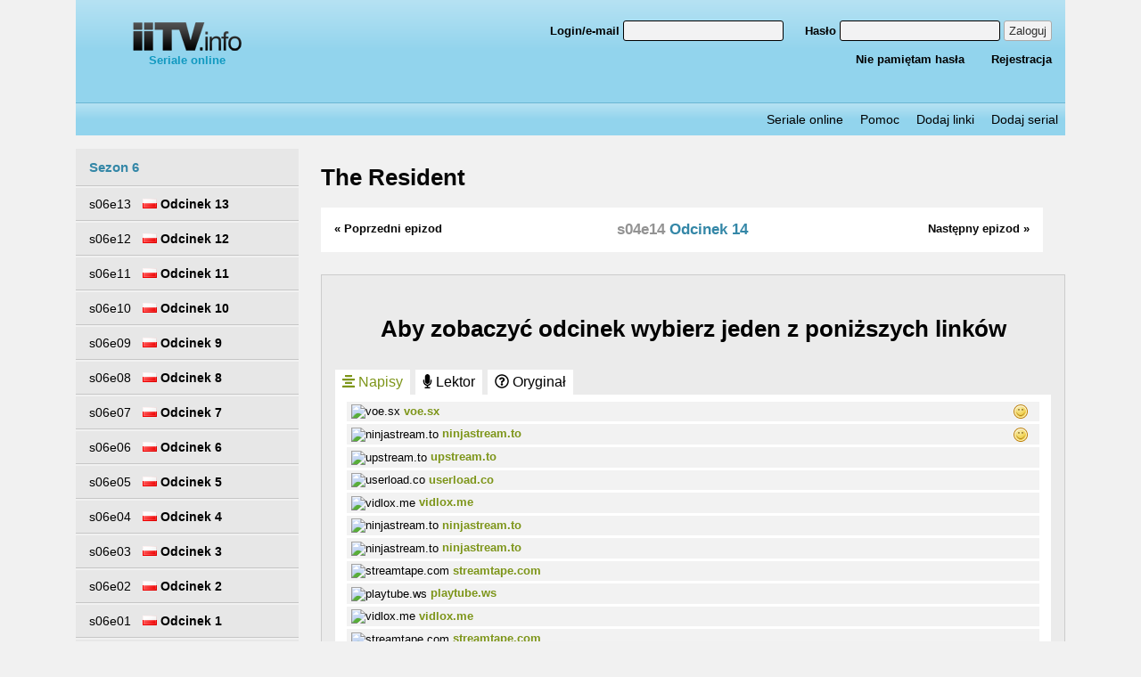

--- FILE ---
content_type: text/html;charset=UTF-8
request_url: https://iitv.info/epizod,the-resident,s04e14.html
body_size: 9103
content:
<!DOCTYPE html>
<!--[if lt IE 7]>      <html lang="pl" class="no-js lt-ie9 lt-ie8 lt-ie7"> <![endif]-->
<!--[if IE 7]>         <html lang="pl" class="no-js lt-ie9 lt-ie8"> <![endif]-->
<!--[if IE 8]>         <html lang="pl" class="no-js lt-ie9"> <![endif]-->
<!--[if gt IE 8]><!--> <html lang="pl" class="no-js"> <!--<![endif]-->
<head prefix="og: http://ogp.me/ns# fb: http://ogp.me/ns/fb# video: http://ogp.me/ns/video#">
    <meta charset="utf-8">
    <meta http-equiv="X-UA-Compatible" content="IE=edge,chrome=1">
            <title>The Resident - s04e14 - Odcinek 14 - iitv.info - seriale online</title>
                <meta name="viewport" content="width=device-width, minimum-scale=1.0, maximum-scale=1.0, user-scalable=no">
    <meta http-equiv="content-language" content="PL_pl">
    <link rel="stylesheet" href="https://iitv.info/static/css/latofonts.css">
    <link rel="stylesheet" href="https://iitv.info/static/css/normalize.min.css">
    <link rel="stylesheet" type="text/css" href="https://iitv.info/static/css/main.css?1543996436" />
    <link rel="stylesheet" type="text/css" href="/static/css/select2.min.css" />

    <script defer src="/static/fontawesome/js/fontawesome-all.js"></script>
    <script src="/static/js/jquery-3.2.1.min.js"></script>
        <script defer src="/static/js/select2.full.min.js"></script>
    <script defer src="/static/js/select2.pl.js"></script>
    
    <meta name="google-site-verification" content="VcDeYtHnbGw8tUon5HRi98736ZrR0UKZ1W7X0aR93jg" />

    <meta property="og:url" content="https://iitv.info//epizod,the-resident,s04e14.html" />
    <meta property="og:type"   content="video.episode" />
    <meta property="og:title"  content="The Resident - s04e14 - Odcinek 14 - iitv.info - seriale online" />
    <meta property="og:image"  content="https://iitv.info/static/img/logo.png" />
    <!-- Global site tag (gtag.js) - Google Analytics -->
    <script async src="https://www.googletagmanager.com/gtag/js?id=UA-57860747-12"></script>
    <script>
        window.dataLayer = window.dataLayer || [];
        function gtag(){dataLayer.push(arguments);}
        gtag('js', new Date());

        gtag('config', 'UA-179964-87');
    </script>
    <script>
        $(document).ready(function() {
            $('#categoriesSelect').select2();
        });
    </script>

</head>
<body>
<div id="fb-root"></div>
<script>(function(d, s, id) {
        var js, fjs = d.getElementsByTagName(s)[0];
        if (d.getElementById(id)) return;
        js = d.createElement(s); js.id = id;
        js.src = 'https://connect.facebook.net/pl_PL/sdk.js#xfbml=1&version=v2.12&appId=&autoLogAppEvents=1';
        fjs.parentNode.insertBefore(js, fjs);
    }(document, 'script', 'facebook-jssdk'));</script>
<header>
    <div class="w1110 mauto topheaderbox">
        <div class="left250">
            <a href="/" class="logo"><img src="/static/img/logo.png" alt="iiTV.info"/><br/>Seriale online</a>
            <div class="fb-like" data-href="https://www.facebook.com/iitv.info" data-layout="button_count" data-action="like" data-size="small" data-show-faces="false" data-share="false"></div>
        </div>
                    <div class="user_options_box">
                <form action="logowanie.html" method="post">
    <p>
        <label><span>Login/e-mail </span><input type="text" name="username" /></label>
        <label><span>Hasło </span><input type="password" name="user-pass" /></label>
        <button type="submit">Zaloguj</button>
    </p>
    <p>
        <a href="zapomniane-haslo.html">Nie pamiętam hasła</a>
        <a href="rejestracja.html">Rejestracja</a>
    </p>
</form>            </div>
            <div class="user_options_box_link"><a href="logowanie.html">Logowanie</a></div>
            </div>
    <div class="w1110 mauto">
        <nav>
            <ul>
                <li><a href="/">Seriale online</a></li>
                <li><a href="pomoc.html">Pomoc</a></li>
                <li><a href="dodaj-linki.html">Dodaj linki</a></li>
                <li><a href="poszukwiane-seriale.html">Dodaj serial</a></li>
            </ul>
        </nav>
    </div>
</header>
<div class="w1110 mauto mainbox">
    <div class="series_menu">
                <ul class="episodesLinks"><li><h3>Sezon 6</h3></li><li>
                <a                    href="epizod,the-resident,s06e13.html">
                                        <span>s06e13</span><span class="episodeTitle">
                        <img src="/static/img/flag_pl.gif" alt="" /> 
                        Odcinek 13</span></a></li><li>
                <a                    href="epizod,the-resident,s06e12.html">
                                        <span>s06e12</span><span class="episodeTitle">
                        <img src="/static/img/flag_pl.gif" alt="" /> 
                        Odcinek 12</span></a></li><li>
                <a                    href="epizod,the-resident,s06e11.html">
                                        <span>s06e11</span><span class="episodeTitle">
                        <img src="/static/img/flag_pl.gif" alt="" /> 
                        Odcinek 11</span></a></li><li>
                <a                    href="epizod,the-resident,s06e10.html">
                                        <span>s06e10</span><span class="episodeTitle">
                        <img src="/static/img/flag_pl.gif" alt="" /> 
                        Odcinek 10</span></a></li><li>
                <a                    href="epizod,the-resident,s06e09.html">
                                        <span>s06e09</span><span class="episodeTitle">
                        <img src="/static/img/flag_pl.gif" alt="" /> 
                        Odcinek 9</span></a></li><li>
                <a                    href="epizod,the-resident,s06e08.html">
                                        <span>s06e08</span><span class="episodeTitle">
                        <img src="/static/img/flag_pl.gif" alt="" /> 
                        Odcinek 8</span></a></li><li>
                <a                    href="epizod,the-resident,s06e07.html">
                                        <span>s06e07</span><span class="episodeTitle">
                        <img src="/static/img/flag_pl.gif" alt="" /> 
                        Odcinek 7</span></a></li><li>
                <a                    href="epizod,the-resident,s06e06.html">
                                        <span>s06e06</span><span class="episodeTitle">
                        <img src="/static/img/flag_pl.gif" alt="" /> 
                        Odcinek 6</span></a></li><li>
                <a                    href="epizod,the-resident,s06e05.html">
                                        <span>s06e05</span><span class="episodeTitle">
                        <img src="/static/img/flag_pl.gif" alt="" /> 
                        Odcinek 5</span></a></li><li>
                <a                    href="epizod,the-resident,s06e04.html">
                                        <span>s06e04</span><span class="episodeTitle">
                        <img src="/static/img/flag_pl.gif" alt="" /> 
                        Odcinek 4</span></a></li><li>
                <a                    href="epizod,the-resident,s06e03.html">
                                        <span>s06e03</span><span class="episodeTitle">
                        <img src="/static/img/flag_pl.gif" alt="" /> 
                        Odcinek 3</span></a></li><li>
                <a                    href="epizod,the-resident,s06e02.html">
                                        <span>s06e02</span><span class="episodeTitle">
                        <img src="/static/img/flag_pl.gif" alt="" /> 
                        Odcinek 2</span></a></li><li>
                <a                    href="epizod,the-resident,s06e01.html">
                                        <span>s06e01</span><span class="episodeTitle">
                        <img src="/static/img/flag_pl.gif" alt="" /> 
                        Odcinek 1</span></a></li><li><h3>Sezon 5</h3></li><li>
                <a                    href="epizod,the-resident,s05e23.html">
                                        <span>s05e23</span><span class="episodeTitle">
                        <img src="/static/img/flag_pl.gif" alt="" /> 
                        Odcinek 23</span></a></li><li>
                <a                    href="epizod,the-resident,s05e22.html">
                                        <span>s05e22</span><span class="episodeTitle">
                        <img src="/static/img/flag_pl.gif" alt="" /> 
                        Odcinek 22</span></a></li><li>
                <a                    href="epizod,the-resident,s05e21.html">
                                        <span>s05e21</span><span class="episodeTitle">
                        <img src="/static/img/flag_pl.gif" alt="" /> 
                        Odcinek 21</span></a></li><li>
                <a                    href="epizod,the-resident,s05e20.html">
                                        <span>s05e20</span><span class="episodeTitle">
                        <img src="/static/img/flag_pl.gif" alt="" /> 
                        Odcinek 20</span></a></li><li>
                <a                    href="epizod,the-resident,s05e19.html">
                                        <span>s05e19</span><span class="episodeTitle">
                        <img src="/static/img/flag_pl.gif" alt="" /> 
                        Odcinek 19</span></a></li><li>
                <a                    href="epizod,the-resident,s05e18.html">
                                        <span>s05e18</span><span class="episodeTitle">
                        <img src="/static/img/flag_pl.gif" alt="" /> 
                        Odcinek 18</span></a></li><li>
                <a                    href="epizod,the-resident,s05e17.html">
                                        <span>s05e17</span><span class="episodeTitle">
                        <img src="/static/img/flag_pl.gif" alt="" /> 
                        Odcinek 17</span></a></li><li>
                <a                    href="epizod,the-resident,s05e16.html">
                                        <span>s05e16</span><span class="episodeTitle">
                        <img src="/static/img/flag_pl.gif" alt="" /> 
                        Odcinek 16</span></a></li><li>
                <a                    href="epizod,the-resident,s05e15.html">
                                        <span>s05e15</span><span class="episodeTitle">
                        <img src="/static/img/flag_pl.gif" alt="" /> 
                        Odcinek 15</span></a></li><li>
                <a                    href="epizod,the-resident,s05e14.html">
                                        <span>s05e14</span><span class="episodeTitle">
                        <img src="/static/img/flag_pl.gif" alt="" /> 
                        Odcinek 14</span></a></li><li>
                <a                    href="epizod,the-resident,s05e13.html">
                                        <span>s05e13</span><span class="episodeTitle">
                        <img src="/static/img/flag_pl.gif" alt="" /> 
                        Odcinek 13</span></a></li><li>
                <a                    href="epizod,the-resident,s05e12.html">
                                        <span>s05e12</span><span class="episodeTitle">
                        <img src="/static/img/flag_pl.gif" alt="" /> 
                        Odcinek 12</span></a></li><li>
                <a                    href="epizod,the-resident,s05e11.html">
                                        <span>s05e11</span><span class="episodeTitle">
                        <img src="/static/img/flag_pl.gif" alt="" /> 
                        Odcinek 11</span></a></li><li>
                <a                    href="epizod,the-resident,s05e10.html">
                                        <span>s05e10</span><span class="episodeTitle">
                        <img src="/static/img/flag_pl.gif" alt="" /> 
                        Odcinek 10</span></a></li><li>
                <a                    href="epizod,the-resident,s05e09.html">
                                        <span>s05e09</span><span class="episodeTitle">
                        <img src="/static/img/flag_pl.gif" alt="" /> 
                        Odcinek 9</span></a></li><li>
                <a                    href="epizod,the-resident,s05e08.html">
                                        <span>s05e08</span><span class="episodeTitle">
                        <img src="/static/img/flag_pl.gif" alt="" /> 
                        Odcinek 8</span></a></li><li>
                <a                    href="epizod,the-resident,s05e07.html">
                                        <span>s05e07</span><span class="episodeTitle">
                        <img src="/static/img/flag_pl.gif" alt="" /> 
                        Odcinek 7</span></a></li><li>
                <a                    href="epizod,the-resident,s05e06.html">
                                        <span>s05e06</span><span class="episodeTitle">
                        <img src="/static/img/flag_pl.gif" alt="" /> 
                        Odcinek 6</span></a></li><li>
                <a                    href="epizod,the-resident,s05e05.html">
                                        <span>s05e05</span><span class="episodeTitle">
                        <img src="/static/img/flag_pl.gif" alt="" /> 
                        Odcinek 5</span></a></li><li>
                <a                    href="epizod,the-resident,s05e04.html">
                                        <span>s05e04</span><span class="episodeTitle">
                        <img src="/static/img/flag_pl.gif" alt="" /> 
                        Odcinek 4</span></a></li><li>
                <a                    href="epizod,the-resident,s05e03.html">
                                        <span>s05e03</span><span class="episodeTitle">
                        <img src="/static/img/flag_pl.gif" alt="" /> 
                        Odcinek 3</span></a></li><li>
                <a                    href="epizod,the-resident,s05e02.html">
                                        <span>s05e02</span><span class="episodeTitle">
                        <img src="/static/img/flag_pl.gif" alt="" /> 
                        Odcinek 2</span></a></li><li>
                <a                    href="epizod,the-resident,s05e01.html">
                                        <span>s05e01</span><span class="episodeTitle">
                        <img src="/static/img/flag_pl.gif" alt="" /> 
                        Odcinek 1</span></a></li><li><h3>Sezon 4</h3></li><li>
                <a                    href="epizod,the-resident,s04e14.html">
                                        <span>s04e14</span><span class="episodeTitle">
                        <img src="/static/img/flag_pl.gif" alt="" /> 
                        Odcinek 14</span></a></li><li>
                <a                    href="epizod,the-resident,s04e13.html">
                                        <span>s04e13</span><span class="episodeTitle">
                        <img src="/static/img/flag_pl.gif" alt="" /> 
                        Odcinek 13</span></a></li><li>
                <a                    href="epizod,the-resident,s04e12.html">
                                        <span>s04e12</span><span class="episodeTitle">
                        <img src="/static/img/flag_pl.gif" alt="" /> 
                        Odcinek 12</span></a></li><li>
                <a                    href="epizod,the-resident,s04e11.html">
                                        <span>s04e11</span><span class="episodeTitle">
                        <img src="/static/img/flag_pl.gif" alt="" /> 
                        Odcinek 11</span></a></li><li>
                <a                    href="epizod,the-resident,s04e10.html">
                                        <span>s04e10</span><span class="episodeTitle">
                        <img src="/static/img/flag_pl.gif" alt="" /> 
                        Odcinek 10</span></a></li><li>
                <a                    href="epizod,the-resident,s04e09.html">
                                        <span>s04e09</span><span class="episodeTitle">
                        <img src="/static/img/flag_pl.gif" alt="" /> 
                        Odcinek 9</span></a></li><li>
                <a                    href="epizod,the-resident,s04e08.html">
                                        <span>s04e08</span><span class="episodeTitle">
                        <img src="/static/img/flag_pl.gif" alt="" /> 
                        Odcinek 8</span></a></li><li>
                <a                    href="epizod,the-resident,s04e07.html">
                                        <span>s04e07</span><span class="episodeTitle">
                        <img src="/static/img/flag_pl.gif" alt="" /> 
                        Odcinek 7</span></a></li><li>
                <a                    href="epizod,the-resident,s04e06.html">
                                        <span>s04e06</span><span class="episodeTitle">
                        <img src="/static/img/flag_pl.gif" alt="" /> 
                        Odcinek 6</span></a></li><li>
                <a                    href="epizod,the-resident,s04e05.html">
                                        <span>s04e05</span><span class="episodeTitle">
                        <img src="/static/img/flag_pl.gif" alt="" /> 
                        Odcinek 5</span></a></li><li>
                <a                    href="epizod,the-resident,s04e04.html">
                                        <span>s04e04</span><span class="episodeTitle">
                        <img src="/static/img/flag_pl.gif" alt="" /> 
                        Odcinek 4</span></a></li><li>
                <a                    href="epizod,the-resident,s04e03.html">
                                        <span>s04e03</span><span class="episodeTitle">
                        <img src="/static/img/flag_pl.gif" alt="" /> 
                        Odcinek 3</span></a></li><li>
                <a                    href="epizod,the-resident,s04e02.html">
                                        <span>s04e02</span><span class="episodeTitle">
                        <img src="/static/img/flag_pl.gif" alt="" /> 
                        Odcinek 2</span></a></li><li>
                <a                    href="epizod,the-resident,s04e01.html">
                                        <span>s04e01</span><span class="episodeTitle">
                        <img src="/static/img/flag_pl.gif" alt="" /> 
                        Odcinek 1</span></a></li><li><h3>Sezon 3</h3></li><li>
                <a                    href="epizod,the-resident,s03e20.html">
                                        <span>s03e20</span><span class="episodeTitle">
                        <img src="/static/img/flag_pl.gif" alt="" /> 
                        Odcinek 20</span></a></li><li>
                <a                    href="epizod,the-resident,s03e19.html">
                                        <span>s03e19</span><span class="episodeTitle">
                        <img src="/static/img/flag_pl.gif" alt="" /> 
                        Odcinek 19</span></a></li><li>
                <a                    href="epizod,the-resident,s03e18.html">
                                        <span>s03e18</span><span class="episodeTitle">
                        <img src="/static/img/flag_pl.gif" alt="" /> 
                        Odcinek 18</span></a></li><li>
                <a                    href="epizod,the-resident,s03e17.html">
                                        <span>s03e17</span><span class="episodeTitle">
                        <img src="/static/img/flag_pl.gif" alt="" /> 
                        Odcinek 17</span></a></li><li>
                <a                    href="epizod,the-resident,s03e16.html">
                                        <span>s03e16</span><span class="episodeTitle">
                        <img src="/static/img/flag_pl.gif" alt="" /> 
                        Odcinek 16</span></a></li><li>
                <a                    href="epizod,the-resident,s03e15.html">
                                        <span>s03e15</span><span class="episodeTitle">
                        <img src="/static/img/flag_pl.gif" alt="" /> 
                        Odcinek 15</span></a></li><li>
                <a                    href="epizod,the-resident,s03e14.html">
                                        <span>s03e14</span><span class="episodeTitle">
                        <img src="/static/img/flag_pl.gif" alt="" /> 
                        Odcinek 14</span></a></li><li>
                <a                    href="epizod,the-resident,s03e13.html">
                                        <span>s03e13</span><span class="episodeTitle">
                        <img src="/static/img/flag_pl.gif" alt="" /> 
                        Odcinek 13</span></a></li><li>
                <a                    href="epizod,the-resident,s03e12.html">
                                        <span>s03e12</span><span class="episodeTitle">
                        <img src="/static/img/flag_pl.gif" alt="" /> 
                        Odcinek 12</span></a></li><li>
                <a                    href="epizod,the-resident,s03e11.html">
                                        <span>s03e11</span><span class="episodeTitle">
                        <img src="/static/img/flag_pl.gif" alt="" /> 
                        Odcinek 11</span></a></li><li>
                <a                    href="epizod,the-resident,s03e10.html">
                                        <span>s03e10</span><span class="episodeTitle">
                        <img src="/static/img/flag_pl.gif" alt="" /> 
                        Odcinek 10</span></a></li><li>
                <a                    href="epizod,the-resident,s03e09.html">
                                        <span>s03e09</span><span class="episodeTitle">
                        <img src="/static/img/flag_pl.gif" alt="" /> 
                        Odcinek 9</span></a></li><li>
                <a                    href="epizod,the-resident,s03e08.html">
                                        <span>s03e08</span><span class="episodeTitle">
                        <img src="/static/img/flag_pl.gif" alt="" /> 
                        Odcinek 8</span></a></li><li>
                <a                    href="epizod,the-resident,s03e07.html">
                                        <span>s03e07</span><span class="episodeTitle">
                        <img src="/static/img/flag_pl.gif" alt="" /> 
                        Odcinek 7</span></a></li><li>
                <a                    href="epizod,the-resident,s03e06.html">
                                        <span>s03e06</span><span class="episodeTitle">
                        <img src="/static/img/flag_pl.gif" alt="" /> 
                        Odcinek 6</span></a></li><li>
                <a                    href="epizod,the-resident,s03e05.html">
                                        <span>s03e05</span><span class="episodeTitle">
                        <img src="/static/img/flag_pl.gif" alt="" /> 
                        Odcinek 5</span></a></li><li>
                <a                    href="epizod,the-resident,s03e04.html">
                                        <span>s03e04</span><span class="episodeTitle">
                        <img src="/static/img/flag_pl.gif" alt="" /> 
                        Odcinek 4</span></a></li><li>
                <a                    href="epizod,the-resident,s03e03.html">
                                        <span>s03e03</span><span class="episodeTitle">
                        <img src="/static/img/flag_pl.gif" alt="" /> 
                        Odcinek 3</span></a></li><li>
                <a                    href="epizod,the-resident,s03e02.html">
                                        <span>s03e02</span><span class="episodeTitle">
                        <img src="/static/img/flag_pl.gif" alt="" /> 
                        Odcinek 2</span></a></li><li>
                <a                    href="epizod,the-resident,s03e01.html">
                                        <span>s03e01</span><span class="episodeTitle">
                        <img src="/static/img/flag_pl.gif" alt="" /> 
                        Odcinek 1</span></a></li><li><h3>Sezon 2</h3></li><li>
                <a                    href="epizod,the-resident,s02e23.html">
                                        <span>s02e23</span><span class="episodeTitle">
                        <img src="/static/img/flag_pl.gif" alt="" /> 
                        Odcinek 23</span></a></li><li>
                <a                    href="epizod,the-resident,s02e22.html">
                                        <span>s02e22</span><span class="episodeTitle">
                        <img src="/static/img/flag_pl.gif" alt="" /> 
                        Odcinek 22</span></a></li><li>
                <a                    href="epizod,the-resident,s02e21.html">
                                        <span>s02e21</span><span class="episodeTitle">
                        <img src="/static/img/flag_pl.gif" alt="" /> 
                        Odcinek 21</span></a></li><li>
                <a                    href="epizod,the-resident,s02e20.html">
                                        <span>s02e20</span><span class="episodeTitle">
                        <img src="/static/img/flag_pl.gif" alt="" /> 
                        Odcinek 20</span></a></li><li>
                <a                    href="epizod,the-resident,s02e19.html">
                                        <span>s02e19</span><span class="episodeTitle">
                        <img src="/static/img/flag_pl.gif" alt="" /> 
                        Odcinek 19</span></a></li><li>
                <a                    href="epizod,the-resident,s02e18.html">
                                        <span>s02e18</span><span class="episodeTitle">
                        <img src="/static/img/flag_pl.gif" alt="" /> 
                        Odcinek 18</span></a></li><li>
                <a                    href="epizod,the-resident,s02e17.html">
                                        <span>s02e17</span><span class="episodeTitle">
                        <img src="/static/img/flag_pl.gif" alt="" /> 
                        Odcinek 17</span></a></li><li>
                <a                    href="epizod,the-resident,s02e16.html">
                                        <span>s02e16</span><span class="episodeTitle">
                        <img src="/static/img/flag_pl.gif" alt="" /> 
                        Odcinek 16</span></a></li><li>
                <a                    href="epizod,the-resident,s02e15.html">
                                        <span>s02e15</span><span class="episodeTitle">
                        <img src="/static/img/flag_pl.gif" alt="" /> 
                        Odcinek 15</span></a></li><li>
                <a                    href="epizod,the-resident,s02e14.html">
                                        <span>s02e14</span><span class="episodeTitle">
                        <img src="/static/img/flag_pl.gif" alt="" /> 
                        Odcinek 14</span></a></li><li>
                <a                    href="epizod,the-resident,s02e13.html">
                                        <span>s02e13</span><span class="episodeTitle">
                        <img src="/static/img/flag_pl.gif" alt="" /> 
                        Odcinek 13</span></a></li><li>
                <a                    href="epizod,the-resident,s02e12.html">
                                        <span>s02e12</span><span class="episodeTitle">
                        <img src="/static/img/flag_pl.gif" alt="" /> 
                        Odcinek 12</span></a></li><li>
                <a                    href="epizod,the-resident,s02e11.html">
                                        <span>s02e11</span><span class="episodeTitle">
                        <img src="/static/img/flag_pl.gif" alt="" /> 
                        Odcinek 11</span></a></li><li>
                <a                    href="epizod,the-resident,s02e10.html">
                                        <span>s02e10</span><span class="episodeTitle">
                        <img src="/static/img/flag_pl.gif" alt="" /> 
                        Odcinek 10</span></a></li><li>
                <a                    href="epizod,the-resident,s02e09.html">
                                        <span>s02e09</span><span class="episodeTitle">
                        <img src="/static/img/flag_pl.gif" alt="" /> 
                        Odcinek 9</span></a></li><li>
                <a                    href="epizod,the-resident,s02e08.html">
                                        <span>s02e08</span><span class="episodeTitle">
                        <img src="/static/img/flag_pl.gif" alt="" /> 
                        Odcinek 8</span></a></li><li>
                <a                    href="epizod,the-resident,s02e07.html">
                                        <span>s02e07</span><span class="episodeTitle">
                        <img src="/static/img/flag_pl.gif" alt="" /> 
                        Odcinek 7</span></a></li><li>
                <a                    href="epizod,the-resident,s02e06.html">
                                        <span>s02e06</span><span class="episodeTitle">
                        <img src="/static/img/flag_pl.gif" alt="" /> 
                        Odcinek 6</span></a></li><li>
                <a                    href="epizod,the-resident,s02e05.html">
                                        <span>s02e05</span><span class="episodeTitle">
                        <img src="/static/img/flag_pl.gif" alt="" /> 
                        Odcinek 5</span></a></li><li>
                <a                    href="epizod,the-resident,s02e04.html">
                                        <span>s02e04</span><span class="episodeTitle">
                        <img src="/static/img/flag_pl.gif" alt="" /> 
                        Odcinek 4</span></a></li><li>
                <a                    href="epizod,the-resident,s02e03.html">
                                        <span>s02e03</span><span class="episodeTitle">
                        <img src="/static/img/flag_pl.gif" alt="" /> 
                        Odcinek 3</span></a></li><li>
                <a                    href="epizod,the-resident,s02e02.html">
                                        <span>s02e02</span><span class="episodeTitle">
                        <img src="/static/img/flag_pl.gif" alt="" /> 
                        Odcinek 2</span></a></li><li>
                <a                    href="epizod,the-resident,s02e01.html">
                                        <span>s02e01</span><span class="episodeTitle">
                        <img src="/static/img/flag_pl.gif" alt="" /> 
                        Odcinek 1</span></a></li><li>
                <a                    href="epizod,the-resident,s02e00.html">
                                        <span>s02e00</span><span class="episodeTitle">
                        
                        Odcinek 0</span></a></li><li><h3>Sezon 1</h3></li><li>
                <a                    href="epizod,the-resident,s01e14.html">
                                        <span>s01e14</span><span class="episodeTitle">
                        <img src="/static/img/flag_pl.gif" alt="" /> 
                        Odcinek 14</span></a></li><li>
                <a                    href="epizod,the-resident,s01e13.html">
                                        <span>s01e13</span><span class="episodeTitle">
                        <img src="/static/img/flag_pl.gif" alt="" /> 
                        Odcinek 13</span></a></li><li>
                <a                    href="epizod,the-resident,s01e12.html">
                                        <span>s01e12</span><span class="episodeTitle">
                        <img src="/static/img/flag_pl.gif" alt="" /> 
                        Odcinek 12</span></a></li><li>
                <a                    href="epizod,the-resident,s01e11.html">
                                        <span>s01e11</span><span class="episodeTitle">
                        <img src="/static/img/flag_pl.gif" alt="" /> 
                        Odcinek 11</span></a></li><li>
                <a                    href="epizod,the-resident,s01e10.html">
                                        <span>s01e10</span><span class="episodeTitle">
                        <img src="/static/img/flag_pl.gif" alt="" /> 
                        Odcinek 10</span></a></li><li>
                <a                    href="epizod,the-resident,s01e09.html">
                                        <span>s01e09</span><span class="episodeTitle">
                        <img src="/static/img/flag_pl.gif" alt="" /> 
                        Odcinek 9</span></a></li><li>
                <a                    href="epizod,the-resident,s01e08.html">
                                        <span>s01e08</span><span class="episodeTitle">
                        <img src="/static/img/flag_pl.gif" alt="" /> 
                        Odcinek 8</span></a></li><li>
                <a                    href="epizod,the-resident,s01e07.html">
                                        <span>s01e07</span><span class="episodeTitle">
                        <img src="/static/img/flag_pl.gif" alt="" /> 
                        Odcinek 7</span></a></li><li>
                <a                    href="epizod,the-resident,s01e06.html">
                                        <span>s01e06</span><span class="episodeTitle">
                        <img src="/static/img/flag_pl.gif" alt="" /> 
                        Odcinek 6</span></a></li><li>
                <a                    href="epizod,the-resident,s01e05.html">
                                        <span>s01e05</span><span class="episodeTitle">
                        <img src="/static/img/flag_pl.gif" alt="" /> 
                        Odcinek 5</span></a></li><li>
                <a                    href="epizod,the-resident,s01e04.html">
                                        <span>s01e04</span><span class="episodeTitle">
                        <img src="/static/img/flag_pl.gif" alt="" /> 
                        Odcinek 4</span></a></li><li>
                <a                    href="epizod,the-resident,s01e03.html">
                                        <span>s01e03</span><span class="episodeTitle">
                        <img src="/static/img/flag_pl.gif" alt="" /> 
                        Odcinek 3</span></a></li><li>
                <a                    href="epizod,the-resident,s01e02.html">
                                        <span>s01e02</span><span class="episodeTitle">
                        <img src="/static/img/flag_pl.gif" alt="" /> 
                        Odcinek 2</span></a></li><li>
                <a                    href="epizod,the-resident,s01e01.html">
                                        <span>s01e01</span><span class="episodeTitle">
                        <img src="/static/img/flag_pl.gif" alt="" /> 
                        Odcinek 1</span></a></li><li>
                <a style="color: gray;"                   href="epizod,the-resident,s01e00.html">
                                        <span>s01e00</span><span class="episodeTitle">
                        
                        Odcinek 0</span></a></li></ul>    </div>
    <div class="content">
        <div class="messages">
            
                    <script>
            if (window.innerWidth < 720) {
                $('.messages').insertBefore('.series_menu');
            }
        </script>



    <div class="episodeTop">
        <h1><a href="serial,1746,the-resident.html">The Resident</a></h1>
            <div>
                <a class="prev" href="epizod,the-resident,s04e13.html" title="Odcinek 13">&laquo; Poprzedni epizod</a>                                <a class="next" href="epizod,the-resident,s05e01.html" title="Odcinek 1">Następny epizod &raquo;</a>                <h2><span>s04e14</span> Odcinek 14</h2>
            </div>
                </div>
    <div class="pagestd seriesPage">
                        <div id="playerBox">
                    <div class="playerContent">
                        <span><p>Aby zobaczyć odcinek wybierz jeden z poniższych linków</p></span></div>
                </div>                <div class="votebox">


                    <div>
                        <div>
                            <p>Obejrzałeś odcinek? Daj nam znać jakiej był jakości</p>
                            <p class="center">
                                <a class="vote handUp"><i class="far fa-smile"></i></a>
                                <a class="vote handDown"><i class="far fa-meh"></i></a>
                            </p>
                        </div>
                    </div>
                    <div style="text-align: right">
                        <a class="reportNotWorking" style="font-size: 0.7em;margin-right: 10px">Zgłoś niedziałający link</a>
                        <a style="font-size: 0.7em" class="report">Zgłoś błąd</a>
                        <a id="fileInfo" style="font-size: 1.25em;margin-right: 10px"><i class="fas fa-info"></i></a></a>
                    </div>
                    <div style="display:none;font-size: 0.9em;padding: 15px" class="reportNotWorkingReasonBox">
                        Powód zgłoszenia:
                        <select name="reportNotWorkingReason" class="reportNotWorkingReason">
                            <option>Wybierz powód zgłoszenia</option>
                            <option value="deleted">Plik usunięty z hostingu</option>
                            <option value="not-working">Hosting nie działa</option>
                            <option value="paid-or-registration">Wymagana opłata lub rejestracja</option>
                            <option value="other">Inne</option>
                        </select>
                        <a class="reportNotWorkingBtn btn">Wyślij zgłoszenie</a>
                    </div>
                </div>

                                        <ul class="tabs">                    <li data-tab="subtitles" class="active"><i
                                class="fas fa-align-center"></i> Napisy                        </li>                    <li data-tab="lector" ><i
                                class="fas fa-microphone"></i> Lektor                        </li>                    <li data-tab="original" ><i
                                class="far fa-question-circle"></i> Oryginał                        </li></ul>                <ul
                        class="singleTab" id="subtitles">
                                        <li data-cid="5251448" data-hid="57c6a924c7efe4a9b7ca5ef40e8bd900">
                        <img src="https://www.google.com/s2/favicons?domain=voe.sx"
                             alt="voe.sx"/> <a
                                data-href="show-player,5251448,1451886.html"
                                data-add-date="2021-07-06 19:05:13"
                                data-user="Gość"
                                data-cid="5251448"
                                class="ajaxLoad">voe.sx</a>
                                                                                                <span class="votes_green"><img src="/static/img/smile.png" alt="" /></span>
                        </li>                    <li data-cid="5251471" data-hid="4ed20e91f3e0ef6a28e703d92bd24c2f">
                        <img src="https://www.google.com/s2/favicons?domain=ninjastream.to"
                             alt="ninjastream.to"/> <a
                                data-href="show-player,5251471,1451886.html"
                                data-add-date="2021-07-07 06:13:31"
                                data-user="bialymis"
                                data-cid="5251471"
                                class="ajaxLoad">ninjastream.to</a>
                                                                                                <span class="votes_green"><img src="/static/img/smile.png" alt="" /></span>
                        </li>                    <li data-cid="5251444" data-hid="19d5005955a6a4909c87fe5a619c49f2">
                        <img src="https://www.google.com/s2/favicons?domain=upstream.to"
                             alt="upstream.to"/> <a
                                data-href="show-player,5251444,1451886.html"
                                data-add-date="2021-07-06 19:05:13"
                                data-user="Gość"
                                data-cid="5251444"
                                class="ajaxLoad">upstream.to</a>
                                                                                                
                        </li>                    <li data-cid="5251445" data-hid="432d1275ed93f58c3ec00ebb6b8d1c95">
                        <img src="https://www.google.com/s2/favicons?domain=userload.co"
                             alt="userload.co"/> <a
                                data-href="show-player,5251445,1451886.html"
                                data-add-date="2021-07-06 19:05:13"
                                data-user="Gość"
                                data-cid="5251445"
                                class="ajaxLoad">userload.co</a>
                                                                                                
                        </li>                    <li data-cid="5251446" data-hid="d13358b33678c4b334a05f101d402935">
                        <img src="https://www.google.com/s2/favicons?domain=vidlox.me"
                             alt="vidlox.me"/> <a
                                data-href="show-player,5251446,1451886.html"
                                data-add-date="2021-07-06 19:05:13"
                                data-user="Gość"
                                data-cid="5251446"
                                class="ajaxLoad">vidlox.me</a>
                                                                                                
                        </li>                    <li data-cid="5251449" data-hid="6c8df067b29c23d6385d62f3835b8d53">
                        <img src="https://www.google.com/s2/favicons?domain=ninjastream.to"
                             alt="ninjastream.to"/> <a
                                data-href="show-player,5251449,1451886.html"
                                data-add-date="2021-07-06 19:05:13"
                                data-user="Gość"
                                data-cid="5251449"
                                class="ajaxLoad">ninjastream.to</a>
                                                                                                
                        </li>                    <li data-cid="5251470" data-hid="68091d30edda7dbd8df4cfc496310dbf">
                        <img src="https://www.google.com/s2/favicons?domain=ninjastream.to"
                             alt="ninjastream.to"/> <a
                                data-href="show-player,5251470,1451886.html"
                                data-add-date="2021-07-07 06:13:31"
                                data-user="bialymis"
                                data-cid="5251470"
                                class="ajaxLoad">ninjastream.to</a>
                                                                                                
                        </li>                    <li data-cid="5256678" data-hid="e5d95292a98478e9471a33deb4176ff3">
                        <img src="https://www.google.com/s2/favicons?domain=streamtape.com"
                             alt="streamtape.com"/> <a
                                data-href="show-player,5256678,1451886.html"
                                data-add-date="2021-07-16 06:48:45"
                                data-user="Gość"
                                data-cid="5256678"
                                class="ajaxLoad">streamtape.com</a>
                                                                                                
                        </li>                    <li data-cid="5256679" data-hid="ce76a1ab11bd0ce91424da597f35939a">
                        <img src="https://www.google.com/s2/favicons?domain=playtube.ws"
                             alt="playtube.ws"/> <a
                                data-href="show-player,5256679,1451886.html"
                                data-add-date="2021-07-16 06:48:45"
                                data-user="Gość"
                                data-cid="5256679"
                                class="ajaxLoad">playtube.ws</a>
                                                                                                
                        </li>                    <li data-cid="5257852" data-hid="37755417bae5e736f838ba487f0d22ac">
                        <img src="https://www.google.com/s2/favicons?domain=vidlox.me"
                             alt="vidlox.me"/> <a
                                data-href="show-player,5257852,1451886.html"
                                data-add-date="2021-07-17 06:27:40"
                                data-user="Gość"
                                data-cid="5257852"
                                class="ajaxLoad">vidlox.me</a>
                                                                                                
                        </li>                    <li data-cid="5257853" data-hid="a3ef8a6e3df3197714df2c85afff6835">
                        <img src="https://www.google.com/s2/favicons?domain=streamtape.com"
                             alt="streamtape.com"/> <a
                                data-href="show-player,5257853,1451886.html"
                                data-add-date="2021-07-17 06:27:40"
                                data-user="Gość"
                                data-cid="5257853"
                                class="ajaxLoad">streamtape.com</a>
                                                                                                
                        </li>                    <li data-cid="5306046" data-hid="7a9050ff65b63526cd03e6cf617e0dc8">
                        <img src="https://www.google.com/s2/favicons?domain=vidlox.me"
                             alt="vidlox.me"/> <a
                                data-href="show-player,5306046,1451886.html"
                                data-add-date="2021-10-07 21:33:37"
                                data-user="Gość"
                                data-cid="5306046"
                                class="ajaxLoad">vidlox.me</a>
                                                                                                
                        </li>                    <li data-cid="5306047" data-hid="50c93c5e4402fd4808ae5a4cb7b0fc2e">
                        <img src="https://www.google.com/s2/favicons?domain=upstream.to"
                             alt="upstream.to"/> <a
                                data-href="show-player,5306047,1451886.html"
                                data-add-date="2021-10-07 21:33:37"
                                data-user="Gość"
                                data-cid="5306047"
                                class="ajaxLoad">upstream.to</a>
                                                                                                
                        </li>                    <li data-cid="5306048" data-hid="72f0de7cb00aeaf0252fe9b590ee3fc4">
                        <img src="https://www.google.com/s2/favicons?domain=dood.watch"
                             alt="dood.watch"/> <a
                                data-href="show-player,5306048,1451886.html"
                                data-add-date="2021-10-07 21:33:37"
                                data-user="Gość"
                                data-cid="5306048"
                                class="ajaxLoad">dood.watch</a>
                                                                                                
                        </li>                    <li data-cid="5330836" data-hid="b0c7e21754d75f61bfc77b5138917d7a">
                        <img src="https://www.google.com/s2/favicons?domain=upstream.to"
                             alt="upstream.to"/> <a
                                data-href="show-player,5330836,1451886.html"
                                data-add-date="2021-11-11 20:13:27"
                                data-user="Gość"
                                data-cid="5330836"
                                class="ajaxLoad">upstream.to</a>
                                                                                                
                        </li>                    <li data-cid="5330837" data-hid="7220f24d390e562d48983c19bb29bc9b">
                        <img src="https://www.google.com/s2/favicons?domain=dood.watch"
                             alt="dood.watch"/> <a
                                data-href="show-player,5330837,1451886.html"
                                data-add-date="2021-11-11 20:13:27"
                                data-user="Gość"
                                data-cid="5330837"
                                class="ajaxLoad">dood.watch</a>
                                                                                                
                        </li>                    <li data-cid="5355475" data-hid="60f23ac70780dbdcd97d76851bcd0a3c">
                        <img src="https://www.google.com/s2/favicons?domain=upstream.to"
                             alt="upstream.to"/> <a
                                data-href="show-player,5355475,1451886.html"
                                data-add-date="2021-11-25 15:34:23"
                                data-user="Gość"
                                data-cid="5355475"
                                class="ajaxLoad">upstream.to</a>
                                                                                                
                        </li>                    <li data-cid="5355476" data-hid="aa6b7bbf59ba1e4b2bc2f0e23c0b99b4">
                        <img src="https://www.google.com/s2/favicons?domain=dood.watch"
                             alt="dood.watch"/> <a
                                data-href="show-player,5355476,1451886.html"
                                data-add-date="2021-11-25 15:34:23"
                                data-user="Gość"
                                data-cid="5355476"
                                class="ajaxLoad">dood.watch</a>
                                                                                                
                        </li>                    <li data-cid="5372095" data-hid="9fb8b80be2e68315be316eb2871967c1">
                        <img src="https://www.google.com/s2/favicons?domain=upstream.to"
                             alt="upstream.to"/> <a
                                data-href="show-player,5372095,1451886.html"
                                data-add-date="2021-11-28 23:57:54"
                                data-user="Gość"
                                data-cid="5372095"
                                class="ajaxLoad">upstream.to</a>
                                                                                                
                        </li>                    <li data-cid="5372096" data-hid="602264b301480dfbe49f6fc274b52193">
                        <img src="https://www.google.com/s2/favicons?domain=dood.watch"
                             alt="dood.watch"/> <a
                                data-href="show-player,5372096,1451886.html"
                                data-add-date="2021-11-28 23:57:54"
                                data-user="Gość"
                                data-cid="5372096"
                                class="ajaxLoad">dood.watch</a>
                                                                                                
                        </li>                    <li data-cid="5391133" data-hid="5193239c1d7391b95af2127bcd4d5e5b">
                        <img src="https://www.google.com/s2/favicons?domain=upstream.to"
                             alt="upstream.to"/> <a
                                data-href="show-player,5391133,1451886.html"
                                data-add-date="2021-12-14 21:49:03"
                                data-user="Gość"
                                data-cid="5391133"
                                class="ajaxLoad">upstream.to</a>
                                                                                                
                        </li>                    <li data-cid="5391134" data-hid="b9f9e81e5a80bd98fbe5ccc932cf151c">
                        <img src="https://www.google.com/s2/favicons?domain=dood.watch"
                             alt="dood.watch"/> <a
                                data-href="show-player,5391134,1451886.html"
                                data-add-date="2021-12-14 21:49:03"
                                data-user="Gość"
                                data-cid="5391134"
                                class="ajaxLoad">dood.watch</a>
                                                                                                
                        </li>                    <li data-cid="5423431" data-hid="b07d0b6bec5d017487dcd03bc56f50e6">
                        <img src="https://www.google.com/s2/favicons?domain=upstream.to"
                             alt="upstream.to"/> <a
                                data-href="show-player,5423431,1451886.html"
                                data-add-date="2021-12-25 05:44:07"
                                data-user="Gość"
                                data-cid="5423431"
                                class="ajaxLoad">upstream.to</a>
                                                                                                
                        </li>                    <li data-cid="5423432" data-hid="090ab548dd65be7dd2c66617c3b31ed9">
                        <img src="https://www.google.com/s2/favicons?domain=dood.watch"
                             alt="dood.watch"/> <a
                                data-href="show-player,5423432,1451886.html"
                                data-add-date="2021-12-25 05:44:07"
                                data-user="Gość"
                                data-cid="5423432"
                                class="ajaxLoad">dood.watch</a>
                                                                                                
                        </li>                    <li data-cid="5435353" data-hid="aee897257a8c643993418b0af852452f">
                        <img src="https://www.google.com/s2/favicons?domain=upstream.to"
                             alt="upstream.to"/> <a
                                data-href="show-player,5435353,1451886.html"
                                data-add-date="2022-01-14 05:24:16"
                                data-user="Gość"
                                data-cid="5435353"
                                class="ajaxLoad">upstream.to</a>
                                                                                                
                        </li>                    <li data-cid="5435354" data-hid="a7850bc653a0539ef1b9b8f268ffc7a5">
                        <img src="https://www.google.com/s2/favicons?domain=dood.watch"
                             alt="dood.watch"/> <a
                                data-href="show-player,5435354,1451886.html"
                                data-add-date="2022-01-14 05:24:16"
                                data-user="Gość"
                                data-cid="5435354"
                                class="ajaxLoad">dood.watch</a>
                                                                                                
                        </li>                    <li data-cid="5439263" data-hid="6a39b01e4d27659bf8cdceb9488a5ab6">
                        <img src="https://www.google.com/s2/favicons?domain=upstream.to"
                             alt="upstream.to"/> <a
                                data-href="show-player,5439263,1451886.html"
                                data-add-date="2022-01-18 00:16:25"
                                data-user="Gość"
                                data-cid="5439263"
                                class="ajaxLoad">upstream.to</a>
                                                                                                
                        </li>                    <li data-cid="5439264" data-hid="3dfc78d2e491e2ff8d0f96cd4aba703a">
                        <img src="https://www.google.com/s2/favicons?domain=dood.watch"
                             alt="dood.watch"/> <a
                                data-href="show-player,5439264,1451886.html"
                                data-add-date="2022-01-18 00:16:25"
                                data-user="Gość"
                                data-cid="5439264"
                                class="ajaxLoad">dood.watch</a>
                                                                                                
                        </li>                    <li data-cid="5482222" data-hid="b77a8871700ee75cd2b97608c18156b5">
                        <img src="https://www.google.com/s2/favicons?domain=upstream.to"
                             alt="upstream.to"/> <a
                                data-href="show-player,5482222,1451886.html"
                                data-add-date="2022-01-25 08:49:28"
                                data-user="Gość"
                                data-cid="5482222"
                                class="ajaxLoad">upstream.to</a>
                                                                                                
                        </li>                    <li data-cid="5482223" data-hid="bfdf6977d7f76283ec885313d3329625">
                        <img src="https://www.google.com/s2/favicons?domain=dood.watch"
                             alt="dood.watch"/> <a
                                data-href="show-player,5482223,1451886.html"
                                data-add-date="2022-01-25 08:49:28"
                                data-user="Gość"
                                data-cid="5482223"
                                class="ajaxLoad">dood.watch</a>
                                                                                                
                        </li>                    <li data-cid="5503666" data-hid="b83f8136457d0cf095beaff0e4aea47c">
                        <img src="https://www.google.com/s2/favicons?domain=upstream.to"
                             alt="upstream.to"/> <a
                                data-href="show-player,5503666,1451886.html"
                                data-add-date="2022-01-30 11:07:40"
                                data-user="Gość"
                                data-cid="5503666"
                                class="ajaxLoad">upstream.to</a>
                                                                                                
                        </li>                    <li data-cid="5503667" data-hid="682daf4aa881074bd4485cdb07078cb4">
                        <img src="https://www.google.com/s2/favicons?domain=dood.watch"
                             alt="dood.watch"/> <a
                                data-href="show-player,5503667,1451886.html"
                                data-add-date="2022-01-30 11:07:40"
                                data-user="Gość"
                                data-cid="5503667"
                                class="ajaxLoad">dood.watch</a>
                                                                                                
                        </li>                    <li data-cid="5553722" data-hid="5a34eb02a257a677de2c29d11c4df1e5">
                        <img src="https://www.google.com/s2/favicons?domain=upstream.to"
                             alt="upstream.to"/> <a
                                data-href="show-player,5553722,1451886.html"
                                data-add-date="2022-03-29 10:33:39"
                                data-user="Gość"
                                data-cid="5553722"
                                class="ajaxLoad">upstream.to</a>
                                                                                                
                        </li>                    <li data-cid="5553723" data-hid="fb336667d0dd2e87cad9e981d5d9da4c">
                        <img src="https://www.google.com/s2/favicons?domain=dood.watch"
                             alt="dood.watch"/> <a
                                data-href="show-player,5553723,1451886.html"
                                data-add-date="2022-03-29 10:33:39"
                                data-user="Gość"
                                data-cid="5553723"
                                class="ajaxLoad">dood.watch</a>
                                                                                                
                        </li>                    <li data-cid="5583790" data-hid="08512299eed715c7c4ba2401f9f1c61d">
                        <img src="https://www.google.com/s2/favicons?domain=dood.watch"
                             alt="dood.watch"/> <a
                                data-href="show-player,5583790,1451886.html"
                                data-add-date="2022-05-16 09:14:00"
                                data-user="Gość"
                                data-cid="5583790"
                                class="ajaxLoad">dood.watch</a>
                                                                                                
                        </li>                    <li data-cid="5601654" data-hid="b4477127f1810546e7e232fe2c6c0822">
                        <img src="https://www.google.com/s2/favicons?domain=dood.watch"
                             alt="dood.watch"/> <a
                                data-href="show-player,5601654,1451886.html"
                                data-add-date="2022-06-29 00:46:34"
                                data-user="Gość"
                                data-cid="5601654"
                                class="ajaxLoad">dood.watch</a>
                                                                                                
                        </li>                    <li class="add-link"><a href="dodaj-linki.html">Dodaj nowy
                            link</a></li>
                </ul>

                            <ul
                        class="singleTab" id="lector" style="display: none">
                                        <li data-cid="5394612" data-hid="9fc522906a2c0f317be85ad9b19add5a">
                        <img src="https://www.google.com/s2/favicons?domain=highload.to"
                             alt="highload.to"/> <a
                                data-href="show-player,5394612,1451886.html"
                                data-add-date="2021-12-15 08:51:13"
                                data-user="bialymis"
                                data-cid="5394612"
                                class="ajaxLoad">highload.to</a>
                                                                                                <span class="votes_green"><img src="/static/img/smile.png" alt="" /></span>
                        </li>                    <li data-cid="5394613" data-hid="8f222944b3feb7763ef0401e24848ada">
                        <img src="https://www.google.com/s2/favicons?domain=upstream.to"
                             alt="upstream.to"/> <a
                                data-href="show-player,5394613,1451886.html"
                                data-add-date="2021-12-15 08:51:13"
                                data-user="bialymis"
                                data-cid="5394613"
                                class="ajaxLoad">upstream.to</a>
                                                                                                <span class="votes_green"><img src="/static/img/smile.png" alt="" /></span>
                        </li>                    <li data-cid="5340644" data-hid="1070cc43dc75442bcae36631264dae47">
                        <img src="https://www.google.com/s2/favicons?domain=czasnakino.pl"
                             alt="czasnakino.pl"/> <a
                                data-href="show-player,5340644,1451886.html"
                                data-add-date="2021-11-18 14:27:56"
                                data-user="Gość"
                                data-cid="5340644"
                                class="ajaxLoad">czasnakino.pl</a>
                                                                                                
                        </li>                    <li data-cid="5385931" data-hid="9bf079e879324724e50c9b1c531d23aa">
                        <img src="https://www.google.com/s2/favicons?domain=streamtape.com"
                             alt="streamtape.com"/> <a
                                data-href="show-player,5385931,1451886.html"
                                data-add-date="2021-12-04 05:29:44"
                                data-user="Gość"
                                data-cid="5385931"
                                class="ajaxLoad">streamtape.com</a>
                                                                                                
                        </li>                    <li data-cid="5385932" data-hid="b6062e7e101e660ce6faad00fd78fedb">
                        <img src="https://www.google.com/s2/favicons?domain=highload.to"
                             alt="highload.to"/> <a
                                data-href="show-player,5385932,1451886.html"
                                data-add-date="2021-12-04 05:29:44"
                                data-user="Gość"
                                data-cid="5385932"
                                class="ajaxLoad">highload.to</a>
                                                                                                
                        </li>                    <li data-cid="5385933" data-hid="02b967b74a53591439f3e5d2ff888eae">
                        <img src="https://www.google.com/s2/favicons?domain=videovard.sx"
                             alt="videovard.sx"/> <a
                                data-href="show-player,5385933,1451886.html"
                                data-add-date="2021-12-04 05:29:44"
                                data-user="Gość"
                                data-cid="5385933"
                                class="ajaxLoad">videovard.sx</a>
                                                                                                
                        </li>                    <li data-cid="5385934" data-hid="3d650e9101320570e9b31368c533f89a">
                        <img src="https://www.google.com/s2/favicons?domain=upstream.to"
                             alt="upstream.to"/> <a
                                data-href="show-player,5385934,1451886.html"
                                data-add-date="2021-12-04 05:29:44"
                                data-user="Gość"
                                data-cid="5385934"
                                class="ajaxLoad">upstream.to</a>
                                                                                                
                        </li>                    <li data-cid="5385935" data-hid="6e864de5d53771170102b1002e0e584f">
                        <img src="https://www.google.com/s2/favicons?domain=voe.sx"
                             alt="voe.sx"/> <a
                                data-href="show-player,5385935,1451886.html"
                                data-add-date="2021-12-04 05:29:44"
                                data-user="Gość"
                                data-cid="5385935"
                                class="ajaxLoad">voe.sx</a>
                                                                                                
                        </li>                    <li data-cid="5385936" data-hid="82aeaf04d9054cec55fa07f49355a0a5">
                        <img src="https://www.google.com/s2/favicons?domain=userload.co"
                             alt="userload.co"/> <a
                                data-href="show-player,5385936,1451886.html"
                                data-add-date="2021-12-04 05:29:44"
                                data-user="Gość"
                                data-cid="5385936"
                                class="ajaxLoad">userload.co</a>
                                                                                                
                        </li>                    <li data-cid="5391131" data-hid="e5bb5b2270a9df4c59c589e2b68f64df">
                        <img src="https://www.google.com/s2/favicons?domain=upstream.to"
                             alt="upstream.to"/> <a
                                data-href="show-player,5391131,1451886.html"
                                data-add-date="2021-12-14 21:48:18"
                                data-user="Gość"
                                data-cid="5391131"
                                class="ajaxLoad">upstream.to</a>
                                                                                                
                        </li>                    <li data-cid="5423429" data-hid="a2dd7d42d1cf89890938add8ca493d44">
                        <img src="https://www.google.com/s2/favicons?domain=upstream.to"
                             alt="upstream.to"/> <a
                                data-href="show-player,5423429,1451886.html"
                                data-add-date="2021-12-25 05:43:37"
                                data-user="Gość"
                                data-cid="5423429"
                                class="ajaxLoad">upstream.to</a>
                                                                                                
                        </li>                    <li data-cid="5435351" data-hid="8f5e107cb8749bf81e32155c5cde5454">
                        <img src="https://www.google.com/s2/favicons?domain=upstream.to"
                             alt="upstream.to"/> <a
                                data-href="show-player,5435351,1451886.html"
                                data-add-date="2022-01-14 05:23:46"
                                data-user="Gość"
                                data-cid="5435351"
                                class="ajaxLoad">upstream.to</a>
                                                                                                
                        </li>                    <li data-cid="5439261" data-hid="c5b8aa0b19b28c595fe5e40c98ae8ad6">
                        <img src="https://www.google.com/s2/favicons?domain=upstream.to"
                             alt="upstream.to"/> <a
                                data-href="show-player,5439261,1451886.html"
                                data-add-date="2022-01-18 00:15:58"
                                data-user="Gość"
                                data-cid="5439261"
                                class="ajaxLoad">upstream.to</a>
                                                                                                
                        </li>                    <li data-cid="5482220" data-hid="c75b2cd5717a75310aa77022bb9f1ca6">
                        <img src="https://www.google.com/s2/favicons?domain=upstream.to"
                             alt="upstream.to"/> <a
                                data-href="show-player,5482220,1451886.html"
                                data-add-date="2022-01-25 08:49:00"
                                data-user="Gość"
                                data-cid="5482220"
                                class="ajaxLoad">upstream.to</a>
                                                                                                
                        </li>                    <li data-cid="5503664" data-hid="2a056808437f1505769d4b0d8e43a049">
                        <img src="https://www.google.com/s2/favicons?domain=upstream.to"
                             alt="upstream.to"/> <a
                                data-href="show-player,5503664,1451886.html"
                                data-add-date="2022-01-30 11:07:22"
                                data-user="Gość"
                                data-cid="5503664"
                                class="ajaxLoad">upstream.to</a>
                                                                                                
                        </li>                    <li data-cid="5553720" data-hid="7311de76053798ece30f7c58d7afb9c6">
                        <img src="https://www.google.com/s2/favicons?domain=upstream.to"
                             alt="upstream.to"/> <a
                                data-href="show-player,5553720,1451886.html"
                                data-add-date="2022-03-29 10:33:17"
                                data-user="Gość"
                                data-cid="5553720"
                                class="ajaxLoad">upstream.to</a>
                                                                                                
                        </li>                    <li data-cid="5583789" data-hid="a5f3cf8a77e700ad946eeb8c48c021f4">
                        <img src="https://www.google.com/s2/favicons?domain=upstream.to"
                             alt="upstream.to"/> <a
                                data-href="show-player,5583789,1451886.html"
                                data-add-date="2022-05-16 09:13:50"
                                data-user="Gość"
                                data-cid="5583789"
                                class="ajaxLoad">upstream.to</a>
                                                                                                
                        </li>                    <li data-cid="5601653" data-hid="bb929f2f53d70e1cf890dcd6c51bec04">
                        <img src="https://www.google.com/s2/favicons?domain=upstream.to"
                             alt="upstream.to"/> <a
                                data-href="show-player,5601653,1451886.html"
                                data-add-date="2022-06-29 00:46:24"
                                data-user="Gość"
                                data-cid="5601653"
                                class="ajaxLoad">upstream.to</a>
                                                                                                
                        </li>                    <li class="add-link"><a href="dodaj-linki.html">Dodaj nowy
                            link</a></li>
                </ul>

                            <ul
                        class="singleTab" id="original" style="display: none">
                                        <li data-cid="5219209" data-hid="6bcb0903172b0a42fc1a5bfc96f5496a">
                        <img src="https://www.google.com/s2/favicons?domain=ninjastream.to"
                             alt="ninjastream.to"/> <a
                                data-href="show-player,5219209,1451886.html"
                                data-add-date="2021-05-24 12:11:14"
                                data-user="bialymis"
                                data-cid="5219209"
                                class="ajaxLoad">ninjastream.to</a>
                                                                                                
                        </li>                    <li data-cid="5219210" data-hid="3fbcc1781a1409bc0faaad24b0f1586e">
                        <img src="https://www.google.com/s2/favicons?domain=ninjastream.to"
                             alt="ninjastream.to"/> <a
                                data-href="show-player,5219210,1451886.html"
                                data-add-date="2021-05-24 12:11:14"
                                data-user="bialymis"
                                data-cid="5219210"
                                class="ajaxLoad">ninjastream.to</a>
                                                                                                
                        </li>                    <li data-cid="5221435" data-hid="ba0b4ebabc5ca247285195d9d77257ea">
                        <img src="https://www.google.com/s2/favicons?domain=upstream.to"
                             alt="upstream.to"/> <a
                                data-href="show-player,5221435,1451886.html"
                                data-add-date="2021-05-28 17:14:25"
                                data-user="Gość"
                                data-cid="5221435"
                                class="ajaxLoad">upstream.to</a>
                                                                                                
                        </li>                    <li data-cid="5221436" data-hid="47bfe4a526ec681637479af3e7a009c5">
                        <img src="https://www.google.com/s2/favicons?domain=vidlox.me"
                             alt="vidlox.me"/> <a
                                data-href="show-player,5221436,1451886.html"
                                data-add-date="2021-05-28 17:15:30"
                                data-user="Gość"
                                data-cid="5221436"
                                class="ajaxLoad">vidlox.me</a>
                                                                                                
                        </li>                    <li data-cid="5221437" data-hid="8ef4a84f5a219ab9b370ec5dc3dd4782">
                        <img src="https://www.google.com/s2/favicons?domain=upstream.to"
                             alt="upstream.to"/> <a
                                data-href="show-player,5221437,1451886.html"
                                data-add-date="2021-05-28 17:15:30"
                                data-user="Gość"
                                data-cid="5221437"
                                class="ajaxLoad">upstream.to</a>
                                                                                                
                        </li>                    <li data-cid="5237324" data-hid="b0c51fad3899c6264abbd347675a11af">
                        <img src="https://www.google.com/s2/favicons?domain=userload.co"
                             alt="userload.co"/> <a
                                data-href="show-player,5237324,1451886.html"
                                data-add-date="2021-06-09 18:29:37"
                                data-user="Gość"
                                data-cid="5237324"
                                class="ajaxLoad">userload.co</a>
                                                                                                
                        </li>                    <li data-cid="5237325" data-hid="43bb6c2488edf93f766661c958519515">
                        <img src="https://www.google.com/s2/favicons?domain=ninjastream.to"
                             alt="ninjastream.to"/> <a
                                data-href="show-player,5237325,1451886.html"
                                data-add-date="2021-06-09 18:29:37"
                                data-user="Gość"
                                data-cid="5237325"
                                class="ajaxLoad">ninjastream.to</a>
                                                                                                
                        </li>                    <li data-cid="5237327" data-hid="64ed61fcbad4f9bbf37b9de62b4e1060">
                        <img src="https://www.google.com/s2/favicons?domain=upstream.to"
                             alt="upstream.to"/> <a
                                data-href="show-player,5237327,1451886.html"
                                data-add-date="2021-06-09 18:29:37"
                                data-user="Gość"
                                data-cid="5237327"
                                class="ajaxLoad">upstream.to</a>
                                                                                                
                        </li>                    <li data-cid="5237328" data-hid="535b36321773aa73e5b91d239fc19eb7">
                        <img src="https://www.google.com/s2/favicons?domain=abcvideo.cc"
                             alt="abcvideo.cc"/> <a
                                data-href="show-player,5237328,1451886.html"
                                data-add-date="2021-06-09 18:29:37"
                                data-user="Gość"
                                data-cid="5237328"
                                class="ajaxLoad">abcvideo.cc</a>
                                                                                                
                        </li>                    <li data-cid="5241185" data-hid="f7986534cbe09b0275019a3c5490fd69">
                        <img src="https://www.google.com/s2/favicons?domain=upstream.to"
                             alt="upstream.to"/> <a
                                data-href="show-player,5241185,1451886.html"
                                data-add-date="2021-06-15 01:25:28"
                                data-user="Gość"
                                data-cid="5241185"
                                class="ajaxLoad">upstream.to</a>
                                                                                                
                        </li>                    <li data-cid="5241186" data-hid="e5e36ab28038bd883b16f3d736e5cb1e">
                        <img src="https://www.google.com/s2/favicons?domain=vidlox.me"
                             alt="vidlox.me"/> <a
                                data-href="show-player,5241186,1451886.html"
                                data-add-date="2021-06-15 01:25:52"
                                data-user="Gość"
                                data-cid="5241186"
                                class="ajaxLoad">vidlox.me</a>
                                                                                                
                        </li>                    <li data-cid="5241187" data-hid="3660c9568f0c1cf7a757d26945ac37ee">
                        <img src="https://www.google.com/s2/favicons?domain=upstream.to"
                             alt="upstream.to"/> <a
                                data-href="show-player,5241187,1451886.html"
                                data-add-date="2021-06-15 01:25:52"
                                data-user="Gość"
                                data-cid="5241187"
                                class="ajaxLoad">upstream.to</a>
                                                                                                
                        </li>                    <li data-cid="5242736" data-hid="aee9470e52d40eff9716e11f0f82d1b5">
                        <img src="https://www.google.com/s2/favicons?domain=vidlox.me"
                             alt="vidlox.me"/> <a
                                data-href="show-player,5242736,1451886.html"
                                data-add-date="2021-06-19 17:01:37"
                                data-user="Gość"
                                data-cid="5242736"
                                class="ajaxLoad">vidlox.me</a>
                                                                                                
                        </li>                    <li data-cid="5257851" data-hid="2e01c6bed677daefd470939998605d82">
                        <img src="https://www.google.com/s2/favicons?domain=vidlox.me"
                             alt="vidlox.me"/> <a
                                data-href="show-player,5257851,1451886.html"
                                data-add-date="2021-07-17 06:26:49"
                                data-user="Gość"
                                data-cid="5257851"
                                class="ajaxLoad">vidlox.me</a>
                                                                                                
                        </li>                    <li data-cid="5306045" data-hid="f22f5173e48a14b7d51670435e6cc251">
                        <img src="https://www.google.com/s2/favicons?domain=upstream.to"
                             alt="upstream.to"/> <a
                                data-href="show-player,5306045,1451886.html"
                                data-add-date="2021-10-07 21:32:36"
                                data-user="Gość"
                                data-cid="5306045"
                                class="ajaxLoad">upstream.to</a>
                                                                                                
                        </li>                    <li data-cid="5330835" data-hid="a4cc602f47620e1f6525465f4cc1b3c4">
                        <img src="https://www.google.com/s2/favicons?domain=upstream.to"
                             alt="upstream.to"/> <a
                                data-href="show-player,5330835,1451886.html"
                                data-add-date="2021-11-11 20:12:53"
                                data-user="Gość"
                                data-cid="5330835"
                                class="ajaxLoad">upstream.to</a>
                                                                                                
                        </li>                    <li data-cid="5355474" data-hid="cbd93639adec2b9900e514f983666b64">
                        <img src="https://www.google.com/s2/favicons?domain=upstream.to"
                             alt="upstream.to"/> <a
                                data-href="show-player,5355474,1451886.html"
                                data-add-date="2021-11-25 15:33:51"
                                data-user="Gość"
                                data-cid="5355474"
                                class="ajaxLoad">upstream.to</a>
                                                                                                
                        </li>                    <li data-cid="5372094" data-hid="b3faf782f5ce2028efc744eaf8333010">
                        <img src="https://www.google.com/s2/favicons?domain=upstream.to"
                             alt="upstream.to"/> <a
                                data-href="show-player,5372094,1451886.html"
                                data-add-date="2021-11-28 23:57:23"
                                data-user="Gość"
                                data-cid="5372094"
                                class="ajaxLoad">upstream.to</a>
                                                                                                
                        </li>                    <li data-cid="5391132" data-hid="c036797806e6357d5e5850ba488f3773">
                        <img src="https://www.google.com/s2/favicons?domain=upstream.to"
                             alt="upstream.to"/> <a
                                data-href="show-player,5391132,1451886.html"
                                data-add-date="2021-12-14 21:48:33"
                                data-user="Gość"
                                data-cid="5391132"
                                class="ajaxLoad">upstream.to</a>
                                                                                                
                        </li>                    <li data-cid="5423430" data-hid="e924b7adc4700b58292149fe84c1d0cb">
                        <img src="https://www.google.com/s2/favicons?domain=upstream.to"
                             alt="upstream.to"/> <a
                                data-href="show-player,5423430,1451886.html"
                                data-add-date="2021-12-25 05:43:47"
                                data-user="Gość"
                                data-cid="5423430"
                                class="ajaxLoad">upstream.to</a>
                                                                                                
                        </li>                    <li data-cid="5435352" data-hid="ee7f51bf912a9d717e99a24b5f531a3d">
                        <img src="https://www.google.com/s2/favicons?domain=upstream.to"
                             alt="upstream.to"/> <a
                                data-href="show-player,5435352,1451886.html"
                                data-add-date="2022-01-14 05:23:57"
                                data-user="Gość"
                                data-cid="5435352"
                                class="ajaxLoad">upstream.to</a>
                                                                                                
                        </li>                    <li data-cid="5439262" data-hid="de71bdf757b1385fcc1fdd6a7e2e0be0">
                        <img src="https://www.google.com/s2/favicons?domain=upstream.to"
                             alt="upstream.to"/> <a
                                data-href="show-player,5439262,1451886.html"
                                data-add-date="2022-01-18 00:16:07"
                                data-user="Gość"
                                data-cid="5439262"
                                class="ajaxLoad">upstream.to</a>
                                                                                                
                        </li>                    <li data-cid="5482221" data-hid="f5be44c7e51166e61704876d93e82ca1">
                        <img src="https://www.google.com/s2/favicons?domain=upstream.to"
                             alt="upstream.to"/> <a
                                data-href="show-player,5482221,1451886.html"
                                data-add-date="2022-01-25 08:49:09"
                                data-user="Gość"
                                data-cid="5482221"
                                class="ajaxLoad">upstream.to</a>
                                                                                                
                        </li>                    <li data-cid="5503665" data-hid="ff429d1b92aaf50c82ac5729788da847">
                        <img src="https://www.google.com/s2/favicons?domain=upstream.to"
                             alt="upstream.to"/> <a
                                data-href="show-player,5503665,1451886.html"
                                data-add-date="2022-01-30 11:07:31"
                                data-user="Gość"
                                data-cid="5503665"
                                class="ajaxLoad">upstream.to</a>
                                                                                                
                        </li>                    <li data-cid="5553721" data-hid="63ed251e11e9ac25dbaf63ab46246721">
                        <img src="https://www.google.com/s2/favicons?domain=upstream.to"
                             alt="upstream.to"/> <a
                                data-href="show-player,5553721,1451886.html"
                                data-add-date="2022-03-29 10:33:27"
                                data-user="Gość"
                                data-cid="5553721"
                                class="ajaxLoad">upstream.to</a>
                                                                                                
                        </li>                    <li class="add-link"><a href="dodaj-linki.html">Dodaj nowy
                            link</a></li>
                </ul>

                                        <div id="reportBox">
                    <form>
                        Wersja językowa: <select name="lang" title="Wybierz wersję językową">
                                                            <option value="subtitles">Napisy</option>                                <option value="lector">Lektor</option>                                <option value="dubbing">Dubbing</option>                                <option value="pl">Serial polski</option>                                <option value="original">Oryginał</option>                        </select>
                        <input type="hidden" name="cid" value=""/>
                        <input type="hidden" name="hid" value=""/>
                        <button class="btn btn-std">Zapisz</button>
                        <p class="thankYou msg msg-success">Dziękujemy za zgłoszenie!</p>
                    </form>
                </div>
                <script>
                    $('.serialVoteBtn').click(function() {
                        $.post('serial,vote,1746.html', {vote: $(this).data('vote')}, function(data){
                            if (!(typeof data == 'object')) {
                                data = $.parseJSON(data);
                            }
                            $('.serialVoteUp').removeClass('active');
                            $('.serialVoteDown').removeClass('active');
                            switch (data.vote) {
                                case "up":
                                    $('.serialVoteUp').addClass('active');
                                    break;
                                case "down":
                                    $('.serialVoteDown').addClass('active');
                                    break;

                            }
                        });
                    });
                    $('.report').on('click', function () {
                        $('#reportBox form input[name="cid"]').val(ccid);
                        $('#reportBox form input[name="hid"]').val(chid);
                        $('#reportBox form .thankYou').hide();
                        var parent = $(this).parent();
                        $('#reportBox').hide('fast', function () {
                            var reportBox = $('#reportBox').detach();
                            parent.append(reportBox);
                            $('#reportBox').show('fast');
                        });
                    });

                    $('.reportNotWorking').on('click', function () {
                        $('.reportNotWorkingReasonBox').show();
                    });
                    $('.reportNotWorkingBtn').on('click', function() {
                        var el = $(this);
                        $.post('zglos,nie-dziala.html', {'cid': ccid, 'hid': chid, 'reason': $('.reportNotWorkingReason').val()}, function(data) {
                            var thxbox = $('<div/>').addClass('msg').addClass('msg-success').html('Dziękujemy za zgłoszenie!');
                            el.parent().after(thxbox);
                            el.parent().remove();
                        });
                    });
                    $('#reportBox form').on('submit', function (e) {
                        e.preventDefault();
                        $.post('zglos.html', $(this).serialize(), function (data) {
                            $('#reportBox form .thankYou').show();
                        });
                    });
                </script>

                </div>
    <script>
        var ccid = null;
        var chid = null;
        $('ul.tabs li').click(function() {
            var tab = $(this);
            $('ul.tabs li').removeClass('active');
            tab.addClass('active');
            $('ul.singleTab').slideUp(500, function() {
                $('ul#'+tab.data('tab')).slideDown(500);
            });
        });

        $('a.ajaxLoad').click(function() {
            ccid = $(this).parent().data('cid');
            chid = $(this).parent().data('hid');
            $('.votebox').slideDown('fast');
            $('#fileInfo').attr('title','Dodano '+$(this).data('add-date')+' przez '+$(this).data('user'));
            $.get($(this).data('href'), function(data) {
                $('.playerContent').html(data);
            });
        });
        $('.watch-btns a').click(function(e) {
            e.preventDefault()
            $.post('epizod,watched.html', {eid: 1451886}, function(data) {
                if (!(typeof data == 'object')) {
                    data = $.parseJSON(data);
                }
                if (data.userWatched != undefined) {
                    if (data.userWatched == true) {
                        $('#watchedBtn').html('<i class="fa fa-eye-slash" aria-hidden="true"></i> Usuń z obejrzanych');
                    } else {
                        $('#watchedBtn').html('<i class="fa fa-eye" aria-hidden="true"></i> Oznacz jako obejrzany');
                    }
                }
            });
        });

        $('a.vote').on('click', function() {
            var link = "epizod,vote.html";
            if ($(this).hasClass('handUp')) {
                $.post(link, {vote: 'up', cid: ccid, hid: chid}, function(data) {
                    $('.votebox').html('Dziękujemy za oddanie głosu!');
                });
            }
            if ($(this).hasClass('handDown')) {
                $.post(link, {vote: 'down', cid: ccid, hid: chid}, function(data) {
                    $('.votebox').html('Dziękujemy za oddanie głosu!');
                });
            }
        });
    </script>
</div>
</div>

<footer>
    <div class="w1110 mauto">
        <div class="links">
            <a href="/">Strona główna</a>
            <a href="pomoc.html">Pomoc</a>
            <a href="regulamin.html">Regulamin</a>
                                </div>
        <p>
            iiTV.info jest darmowym katalogiem seriali. Wszelkie linki lub kody embed zamieszczone w serwisie są odnośnikami do zewnętrznych stron, na których możliwe jest oglądanie materiału. Jeżeli znalazłeś serial w internecie, który można legalnie oglądać, możesz wzbogacić naszą bazę dodając linki do epizodów.
        </p>
    </div>
</footer>
<script>
    $('#showAllSeries').click(function(e) {
        e.preventDefault();
        if ($('#allSeries').is(":visible")) {
            $('#showAllSeries').html('Pokaż wszystkie seriale ('+allSeriesCount+')');
            $('#allSeries').hide();
            $('#popularSeries').show().addClass('active');
        } else {
            $('#showAllSeries').html('Pokaż popularne seriale ('+popularSeriesCount+')');
            $('#popularSeries').hide();
            $('#allSeries').show().addClass('active');
        }
    });
    $('#seriesSearch input[type="text"]').on('keyup', function() { seriesSearch(1); });
    //$('#seriesSearch input[type="text"]').on('keydown', function() { seriesSearch(1); });

    function seriesSearch()
    {
        var search = $('#seriesSearch input[type="text"]').val();
        search = search.toLowerCase();
        if (search.length > 1) {
            $('.series_menu .series_wrap li').hide();
            $('#allSeries').show();
            $('#popularSeries').hide();
            var found = 0;
            var elements = $('.series_menu .series_wrap ul').find("[data-title*='" + search + "']");
            found = found + elements.length;
            elements.show();
            elements = $('.series_menu .series_wrap ul').find("[data-title-original*='" + search + "']");
            found = found + elements.length;
            elements.show();
            if (found == 0) {
                $('#notFound').show();
                $('#notFound li').show();
            } else {
                $('#notFound').hide();
            }
            $('#showAllSeries').hide();

        } else {
            $('.series_menu .series_wrap li').show();
            $('#showAllSeries').html('Pokaż popularne seriale').show();
        }

    }

    $('#facebook-slider').hover(
        function(){ $('#facebook-slider').stop().animate({"right": "0"}, 500); },
        function(){ $('#facebook-slider').stop().animate({"right": "-280px"}, 500); }
    );
</script>
<script defer src="https://static.cloudflareinsights.com/beacon.min.js/vcd15cbe7772f49c399c6a5babf22c1241717689176015" integrity="sha512-ZpsOmlRQV6y907TI0dKBHq9Md29nnaEIPlkf84rnaERnq6zvWvPUqr2ft8M1aS28oN72PdrCzSjY4U6VaAw1EQ==" data-cf-beacon='{"version":"2024.11.0","token":"deef68b5afde4225b56e82deb03aed24","r":1,"server_timing":{"name":{"cfCacheStatus":true,"cfEdge":true,"cfExtPri":true,"cfL4":true,"cfOrigin":true,"cfSpeedBrain":true},"location_startswith":null}}' crossorigin="anonymous"></script>
</body>
</html>

--- FILE ---
content_type: text/css
request_url: https://iitv.info/static/css/main.css?1543996436
body_size: 5628
content:
* {
  box-sizing: border-box; }

a {
  color: #080808;
  text-decoration: none;
  font-weight: bold; }
  a:visited {
    color: #8FA421; }

body, html {
  font-size: 13px;
  font-weight: 300;
  font-family: Sans-Serif;
  -webkit-font-smoothing: antialiased;
  -moz-osx-font-smoothing: grayscale;
  position: relative;
  height: 100%;
  width: 100%;
  background: #F1F1F1; }

a {
  cursor: pointer;
  text-decoration: none; }
  a:hover {
    text-decoration: underline; }

.w1110 {
  width: 1110px;
  max-width: 100%;
  margin: 0 auto; }

.mauto {
  margin: 0 auto; }

header {
  overflow: auto;
  margin-bottom: 15px; }
  header > .w1110 {
    background: #b0e1f3;
    background: #b6e2f3;
    background: -moz-linear-gradient(top, #b6e2f3 0%, #92d4ed 50%, #92d4ed 100%);
    background: -webkit-linear-gradient(top, #b6e2f3 0%, #92d4ed 50%, #92d4ed 100%);
    background: linear-gradient(to bottom, #b6e2f3 0%, #92d4ed 50%, #92d4ed 100%);
    filter: progid:DXImageTransform.Microsoft.gradient( startColorstr='$col1', endColorstr='$col3',GradientType=0 );
    color: #65C0E1;
    font-weight: bold; }
  header .logo {
    display: block;
    margin: 15px; }
  header nav {
    text-align: right;
    padding: 10px 8px;
    border-top: 1px solid #6bb6d2;
    background: #b6e2f3;
    background: -moz-linear-gradient(top, #b6e2f3 0%, #92d4ed 50%, #92d4ed 100%);
    background: -webkit-linear-gradient(top, #b6e2f3 0%, #92d4ed 50%, #92d4ed 100%);
    background: linear-gradient(to bottom, #b6e2f3 0%, #92d4ed 50%, #92d4ed 100%);
    filter: progid:DXImageTransform.Microsoft.gradient( startColorstr='$col1', endColorstr='$col3',GradientType=0 ); }
    header nav ul {
      margin: 0;
      padding: 0; }
      header nav ul li {
        display: inline-block;
        margin-left: 15px; }
        header nav ul li a, header nav ul li a:visited {
          color: #000;
          font-size: 1.076923077em;
          font-weight: normal; }

.mainbox {
  overflow: auto;
  /*.episode_link
   * position: absolute
   * top: 0
   * left: 0
   * width: 100%
   * height: 100%
   * z-index: 1
   * &>span
   *   position: absolute
   *   bottom: 0
   *   left: 0
   *   background: url('../img/overlay_white.png')
   *   width: 100%
   *   padding: 5px 8px
   *   color: #000
   *   font-weight: bold
   *   &>span
   *     font-weight: normal */ }
  .mainbox .categories_wrap {
    margin-top: 15px; }
    .mainbox .categories_wrap ul {
      max-height: 250px;
      overflow-y: scroll; }
    .mainbox .categories_wrap h2 {
      background: #2F2F2F;
      color: #dadada;
      padding: 10px;
      margin: 0;
      font-size: 1.25em; }
  .mainbox #allSeries, .mainbox #popularSeries {
    max-height: 500px;
    overflow-y: scroll; }
  .mainbox .series_menu {
    width: 250px;
    float: left;
    display: inline-block; }
    .mainbox .series_menu form {
      padding: 5px 8px;
      background: #D7D7D7;
      color: #3b8aa0;
      border-top: 1px solid #C5C5C5;
      margin-bottom: 15px; }
      .mainbox .series_menu form input {
        width: 100%; }
      .mainbox .series_menu form a {
        display: block;
        text-align: center;
        color: #FFF; }
      .mainbox .series_menu form > p a {
        color: #f05ea7;
        font-size: 1em;
        font-weight: bold; }
    .mainbox .series_menu ul {
      margin: 0;
      padding: 0; }
      .mainbox .series_menu ul li {
        background-color: #E7E7E7;
        border-bottom: 1px solid #C6C6C6;
        line-height: 11px;
        list-style: none outside none;
        margin-bottom: 2px; }
        .mainbox .series_menu ul li a {
          color: #000;
          font-size: 1.1em;
          display: block;
          width: 100%;
          padding: 8px 0 7px 15px;
          transition: 0.75s;
          line-height: 1em; }
        .mainbox .series_menu ul li small {
          display: block;
          color: #909090;
          padding-top: 4px; }
        .mainbox .series_menu ul li:hover {
          box-shadow: inset 0px 0px 20px rgba(0, 0, 0, 0.1); }
          .mainbox .series_menu ul li:hover a {
            text-decoration: none; }
      .mainbox .series_menu ul.episodesLinks h3 {
        color: #3487A7;
        margin: 0;
        padding: 15px 15px; }
      .mainbox .series_menu ul.episodesLinks span {
        font-weight: normal; }
      .mainbox .series_menu ul.animate li:hover a {
        color: #FFF;
        background: #2F2F2F;
        padding-left: 25px;
        border-left: 4px solid #000;
        text-decoration: none; }
        .mainbox .series_menu ul.animate li:hover a small {
          color: #9b9b9b; }
    .mainbox .series_menu ul.episodesLinks a {
      overflow: auto; }
    .mainbox .series_menu ul.episodesLinks span {
      display: block;
      float: left;
      width: 60px;
      line-height: 1.5em; }
    .mainbox .series_menu ul.episodesLinks .episodeTitle {
      font-weight: bold;
      width: 170px; }
  .mainbox .cells {
    justify-items: center;
    justify-content: space-evenly;
    text-align: center; }
    .mainbox .cells .series {
      background-size: cover;
      background-repeat: no-repeat;
      display: inline-block;
      width: 239px;
      height: 175px;
      margin: 3px 5px 3px 6px;
      position: relative;
      text-align: center;
      border: 1px solid #FFF; }
      .mainbox .cells .series .series_link {
        position: absolute;
        top: 0;
        left: 0;
        width: 100%;
        height: 100%;
        z-index: 1;
        color: #8AA227;
        font-weight: bold;
        font-size: 1.4em; }
        .mainbox .cells .series .series_link span {
          display: inline-block;
          padding: 5px 8px;
          width: 100%;
          background: url("../img/overlay_white.png"); }
      .mainbox .cells .series .wrapBottom {
        position: absolute;
        bottom: 0px;
        left: 0px;
        width: 100%;
        background: url("../img/overlay_white.png");
        z-index: 2; }
        .mainbox .cells .series .wrapBottom span.actDate {
          display: block;
          color: #909090;
          font-size: 0.8em;
          margin: 2px 0; }
  .mainbox .content {
    margin-left: 250px;
    text-align: center; }
  .mainbox .episodeTop {
    margin: 0 25px 25px 25px;
    text-align: left; }
    .mainbox .episodeTop > div {
      background: #FFF;
      padding: 15px; }
      .mainbox .episodeTop > div h2 {
        display: block;
        padding: 0;
        margin: 0 130px;
        font-size: 1.3em;
        color: #3487A7;
        text-align: center; }
        .mainbox .episodeTop > div h2 span {
          color: #939393; }
      .mainbox .episodeTop > div a.next {
        vertical-align: middle;
        float: right;
        padding: 1px 0; }
      .mainbox .episodeTop > div a.prev {
        vertical-align: middle;
        float: left;
        padding: 1px 0; }
  .mainbox .categoriesTitle span {
    color: #8AA227; }

.timemarker {
  padding: 0 3px; }

.left250 {
  width: 250px;
  float: left; }

.topheaderbox {
  align-items: center;
  padding: 10px 0 10px 0;
  overflow: auto; }
  .topheaderbox .left250 {
    text-align: center; }
  .topheaderbox a {
    color: #1199c0; }
    .topheaderbox a:hover {
      color: #11acd4; }
  .topheaderbox .user_options_box {
    padding: 0 15px;
    margin-left: 275px;
    text-align: left;
    color: #000; }
    .topheaderbox .user_options_box form {
      text-align: right; }
      .topheaderbox .user_options_box form label {
        margin-left: 20px; }
        .topheaderbox .user_options_box form label input {
          padding-left: 5px; }
      .topheaderbox .user_options_box form p a {
        margin-left: 2em;
        color: #000; }

footer {
  margin-top: 10px;
  text-align: center;
  color: #222;
  line-height: 2em;
  clear: both; }
  footer .w1110 {
    background: url("/static/img/tv.png") top left no-repeat #D7D7D7;
    padding: 50px 0; }
    footer .w1110 p {
      padding: 0 20px;
      line-height: 1.538461538em; }
  footer .links a {
    padding: 0 10px;
    color: #222;
    font-size: 1.1em;
    border-right: 1px solid #222; }
    footer .links a:last-child {
      border: none; }

.pagestd {
  margin: 0 0 0 25px;
  text-align: left; }

form.form-register label span {
  display: inline-block;
  width: 150px; }

.inputStd, .mainbox .series_menu form input, .topheaderbox .user_options_box form label input, form.form-register label input, .addLinks form select, .addLinks form textarea, .addLinks form input, .settingsPage form input {
  border: 1px solid #000;
  padding: 3px 5px;
  -webkit-border-radius: 3px;
  -moz-border-radius: 3px;
  border-radius: 3px;
  background: #f2f2f3; }

.buttonStd, .topheaderbox .user_options_box form button, form.form-register button, .addLinks form button, .settingsPage form button {
  background: #f2f2f3;
  border: 1px solid #aaa;
  -webkit-border-radius: 3px;
  -moz-border-radius: 3px;
  border-radius: 3px;
  color: #2F2F2F;
  padding: 3px 5px; }

.msg {
  padding: 15px;
  border: 1px solid;
  -webkit-border-radius: 4px;
  -moz-border-radius: 4px;
  border-radius: 4px; }
  .msg.msg-success {
    color: #3c763d;
    background-color: #dff0d8;
    border-color: #d6e9c6; }
  .msg.msg-error {
    color: #a94442;
    background-color: #f2dede;
    border-color: #ebccd1; }
  .msg.msg-info {
    color: #31708f;
    border: 1px solid #bce8f1;
    background: #d9edf7; }

.formStd, form.form-register {
  background: #eaeaeb;
  border: 1px solid #dadada;
  padding: 10px; }
  .formStd a, form.form-register a {
    color: #1198c0; }
    .formStd a:hover, form.form-register a:hover {
      color: #11acd4; }

.seriesPage {
  background: #ebebeb;
  padding: 15px;
  border: 1px solid #cccccc; }
  .seriesPage h1 {
    color: #8C9D37; }
    .seriesPage h1 > a {
      color: #8C9D37; }
    .seriesPage h1 span {
      display: block;
      font-size: 0.4em; }
  .seriesPage h3 {
    color: #3487A7; }
  .seriesPage p {
    line-height: 1.5em; }
  .seriesPage a {
    color: #1198c0; }
    .seriesPage a:hover {
      color: #11acd4; }
  .seriesPage .top {
    overflow: auto; }
  .seriesPage aside {
    float: left;
    margin: 10px; }
    .seriesPage aside img {
      max-width: 100%; }
  .seriesPage ul.episodesLinks {
    margin: 10px 0;
    padding: 1em;
    list-style-type: none;
    border: 1px solid #FFF; }
    .seriesPage ul.episodesLinks li {
      margin: 3px 0; }
      .seriesPage ul.episodesLinks li .fa-eye {
        margin-right: 3px; }
      .seriesPage ul.episodesLinks li a {
        line-height: 1.5em;
        margin-left: 75px;
        color: #000000; }
        .seriesPage ul.episodesLinks li a:visited, .seriesPage ul.episodesLinks li a:hover {
          color: #11acd4; }
      .seriesPage ul.episodesLinks li span {
        display: inline-block;
        padding-right: 24px;
        font-weight: normal; }
  .seriesPage div.episodesLinksWrap {
    border: 1px solid #FFF;
    padding: 1em; }
  .seriesPage table.episodesLinks {
    width: 100%; }
    .seriesPage table.episodesLinks td {
      vertical-align: top; }
    .seriesPage table.episodesLinks tr.seasonSep td:first-child {
      padding-left: 0px; }
    .seriesPage table.episodesLinks tr:nth-child(even) {
      background: #e7e7e7; }
    .seriesPage table.episodesLinks tr:nth-child(odd) {
      background: #ebebeb; }
    .seriesPage table.episodesLinks tr:hover {
      background: #fefefe; }
    .seriesPage table.episodesLinks tr td:nth-child(1) {
      width: 25px; }
    .seriesPage table.episodesLinks tr td:nth-child(2) {
      width: 60px; }
    .seriesPage table.episodesLinks tr td:nth-child(3) {
      width: 30px; }
    .seriesPage table.episodesLinks tr.linkNotActive a {
      color: grey; }
    .seriesPage table.episodesLinks a {
      line-height: 1.5em;
      color: #000000;
      text-decoration: none; }
      .seriesPage table.episodesLinks a:visited, .seriesPage table.episodesLinks a:hover {
        color: #11acd4; }
    .seriesPage table.episodesLinks span > a {
      font-weight: normal; }

ul.tabs {
  margin: 15px 0 0 0;
  font-size: 1.2em;
  padding: 0; }
  ul.tabs li {
    display: inline-block;
    background: #FFF;
    padding: 5px 8px;
    margin: 0 2px 0 0;
    cursor: pointer; }
    ul.tabs li.active {
      color: #7D9519; }

ul.singleTab {
  margin: 0;
  list-style-type: none;
  padding: 5px 8px;
  background: #FFF; }
  ul.singleTab li {
    margin: 3px 5px;
    padding: 3px 5px;
    background: #f2f2f2; }
    ul.singleTab li img {
      vertical-align: middle; }
    ul.singleTab li:hover {
      background: #B5E3EF; }
    ul.singleTab li a {
      padding: 3px 0;
      color: #7D9519; }
      ul.singleTab li a.external-link, ul.singleTab li a.report, ul.singleTab li a.vote, ul.singleTab li a.fileInfo {
        float: right;
        margin: 0 6px; }
      ul.singleTab li a.report {
        font-size: 1.2em; }
      ul.singleTab li a.external-link {
        font-size: 1em; }
    ul.singleTab li.add-link a {
      color: #2a86a9; }

#playerBox {
  width: 100%;
  position: relative; }
  #playerBox .playerContent {
    z-index: 1; }
    #playerBox .playerContent img {
      width: 100%;
      min-height: 250px; }
    #playerBox .playerContent iframe {
      width: 100%;
      height: 400px;
      border: 0 none; }
    #playerBox .playerContent span {
      font-weight: bold;
      font-size: 2em;
      text-align: center; }
  #playerBox .previous, #playerBox .next {
    width: 35px;
    background: #FFF;
    height: 100px;
    line-height: 100px;
    text-align: center;
    font-size: 4em;
    font-weight: bold;
    margin-top: -50px;
    position: absolute;
    top: 50%;
    color: #202020;
    transition: 0.3s;
    z-index: 2; }
    #playerBox .previous:hover, #playerBox .next:hover {
      color: #B5E3EF;
      text-decoration: none;
      width: 50px; }
  #playerBox .previous {
    left: 0;
    -webkit-border-bottom-right-radius: 5px;
    -moz-border-radius-bottomright: 5px;
    border-bottom-right-radius: 5px;
    -webkit-border-top-right-radius: 5px;
    -moz-border-radius-topright: 5px;
    border-top-right-radius: 5px; }
    #playerBox .previous:hover {
      width: 50px;
      padding-left: 15px; }
  #playerBox .next {
    right: 0;
    -webkit-border-bottom-left-radius: 5px;
    -moz-border-radius-bottomleft: 5px;
    border-bottom-left-radius: 5px;
    -webkit-border-top-left-radius: 5px;
    -moz-border-radius-topleft: 5px;
    border-top-left-radius: 5px; }
    #playerBox .next:hover {
      padding-right: 15px; }

.external-link {
  position: relative;
  display: block;
  text-align: center; }
  .external-link span {
    text-align: center;
    color: #000;
    width: 100%;
    font-size: 2em; }

ul.pagination {
  margin: 15px auto;
  padding: 0;
  text-align: center;
  border: 0 none; }
  ul.pagination li {
    display: inline-block;
    -webkit-border-radius: 3px;
    -moz-border-radius: 3px;
    border-radius: 3px;
    margin: 0 2px; }
    ul.pagination li a {
      border: 1px solid #cccccc;
      color: #11acd4;
      display: block;
      font-size: 1.1em;
      line-height: 1.5em;
      margin: 0 2px;
      vertical-align: middle;
      min-width: 14px;
      padding: 0 7px;
      -webkit-border-radius: 3px;
      -moz-border-radius: 3px;
      border-radius: 3px;
      background: #edeced; }
    ul.pagination li.active a, ul.pagination li:hover a {
      background-color: #ebebeb;
      color: #202020; }

.watch-btns {
  text-align: center;
  margin-bottom: 10px; }
  .watch-btns a {
    display: inline-block;
    padding: 10px 8px;
    border: 1px solid #CCC;
    background: #FFF; }

.addLinks {
  background: #ebebeb;
  padding: 15px;
  border: 1px solid #cccccc; }
  .addLinks #season_new, .addLinks #episode_new {
    display: none; }
  .addLinks form label > span {
    display: inline-block;
    width: 150px; }
  .addLinks form select, .addLinks form textarea, .addLinks form input {
    width: 300px;
    max-width: 100%; }
  .addLinks form textarea {
    height: 150px; }

#reportBox {
  display: none;
  font-size: 0.7em; }
  #reportBox button, #reportBox select {
    background: #f2f2f3;
    border: 1px solid #aaa;
    -webkit-border-radius: 2px;
    -moz-border-radius: 2px;
    border-radius: 2px;
    color: #2F2F2F;
    padding: 3px 5px; }
  #reportBox .thankYou {
    display: none;
    text-align: center; }

.votebox {
  display: none;
  background: #FFF;
  text-align: center;
  padding: 3px 10px;
  margin: 2px 0 15px 0;
  font-size: 1.25em; }
  .votebox .vote {
    font-size: 1.5em;
    font-weight: bold;
    margin: 0 8px; }
    .votebox .vote .fa-smile {
      color: green; }
    .votebox .vote .fa-meh {
      color: red; }

span.votes_green, span.votes_red {
  font-weight: bold;
  float: right;
  margin: 0px 8px; }
  span.votes_green img, span.votes_red img {
    height: 100%; }

span.votes_green {
  color: #3b915f; }

span.votes_red {
  color: #c0392b; }

.mb10 {
  margin-bottom: 10px; }

#notFound li div {
  background: #d7d7d7;
  padding: 5px; }
  #notFound li div a {
    font-size: 1.1em; }

.settingsPage {
  background: #ebebeb;
  padding: 15px;
  border: 1px solid #cccccc;
  margin-left: 25px; }
  .settingsPage form {
    margin: 10px auto;
    width: 80%;
    display: block;
    text-align: left;
    vertical-align: top;
    border-bottom: 1px solid #cccccc;
    padding: 5px; }
    .settingsPage form span {
      width: 200px;
      display: inline-block;
      vertical-align: top; }
  .settingsPage form:last-child {
    border: 0 none; }

.pull-right {
  float: right; }

#facebook-slider {
  position: fixed;
  right: -280px;
  top: 100px;
  z-index: 100; }
  #facebook-slider #facebook-slider-icon {
    cursor: pointer;
    padding: 15px;
    width: 61px;
    height: 61px;
    text-align: center;
    line-height: 31px;
    float: left;
    font-size: 2em;
    background: #0170cf;
    color: #FFF; }
  #facebook-slider #facebook-slider-iframe {
    padding: 5px;
    border: solid #0170cf 3px;
    background: #fff;
    float: left;
    width: 280px;
    height: 312px;
    -moz-border-radius: 0 0 0 8px;
    -webkit-border-radius: 0 0 0 8px;
    border-radius: 0 0 0 8px; }

.text-center {
  text-align: center; }

.serialVote {
  margin: 10px 0;
  padding: 10px;
  background: #FFF; }
  .serialVote a {
    margin: 0 4px;
    font-size: 1.3em; }
  .serialVote .serialVoteBtn.active {
    font-size: 1.45em;
    color: #8FA421; }

.serial_promo {
  margin-left: 2px;
  padding: 10px 0;
  position: relative;
  display: inline-block; }
  .serial_promo > a {
    position: relative;
    z-index: 2; }
  .serial_promo .serial_promo_line {
    height: 202px;
    margin-left: 22px;
    margin-top: -9px;
    padding-top: 4px;
    position: absolute;
    width: 10px;
    z-index: 1;
    background-color: #8FA421; }
  .serial_promo .shadow {
    background: url("/static/img/shadow.png") repeat-x scroll 0 0 transparent;
    position: absolute;
    width: 55px;
    z-index: -2; }
  .serial_promo .serial_info_hidden {
    display: none; }
  .serial_promo .serial_promo_last_change {
    color: #989898;
    font-size: 11px;
    float: right;
    margin-top: 10px;
    position: relative; }
  .serial_promo .serial_promo_last_change_date {
    float: right;
    font-weight: bold;
    padding-right: 2px; }
  .serial_promo .serial_promo_last_change span {
    font-weight: bold;
    text-align: right; }
  .serial_promo .serial_info .serial_promo_real_title {
    float: left;
    color: #5b5b5b;
    font-size: 14px; }
  .serial_promo .serial_promo_real_title a {
    text-decoration: none;
    color: #5b5b5b; }

.form-login {
  text-align: center;
  width: 300px;
  margin: 0 auto; }
  .form-login a {
    display: block;
    margin: 4px 0; }
  .form-login label {
    margin: 6px 0;
    display: block;
    text-align: left; }
    .form-login label span {
      margin: 3px 0;
      display: block; }
    .form-login label input {
      width: 100%; }

.user_options_box_link {
  display: none; }

.serial_info {
  background-color: white;
  padding: 10px;
  clear: both;
  overflow: auto;
  min-height: 80px;
  z-index: 2;
  position: relative; }
  .serial_info .hidden {
    display: none; }
  .serial_info .serial_promo_last_change {
    color: #989898;
    font-size: 11px;
    float: right;
    margin-top: 10px; }
    .serial_info .serial_promo_last_change span {
      font-weight: bold;
      text-align: right; }
  .serial_info .serial_promo_last_change_date {
    float: right;
    font-weight: bold;
    padding-right: 2px; }

.serial_promo_title {
  text-align: left;
  color: #8AA227;
  font-size: 24px;
  font-weight: bold;
  line-height: 20px;
  margin-bottom: 4px;
  margin-top: 15px;
  min-height: 20px; }
  .serial_promo_title a, .serial_promo_title a:visited {
    color: #8AA227;
    margin-right: 112px;
    display: block;
    white-space: normal; }

.serial_promo_real_title {
  float: left;
  color: #5b5b5b;
  font-size: 14px; }
  .serial_promo_real_title a, .serial_promo_real_title a:visited {
    text-decoration: none;
    color: #5b5b5b; }

.promotedSeriesWrap {
  overflow: auto;
  min-height: 280px;
  padding: 10px;
  white-space: nowrap;
  overflow: hidden; }
  .promotedSeriesWrap h2 {
    text-align: left;
    color: #3487a7;
    font-size: 1em;
    border-bottom: 1px solid #92a932;
    margin-top: 0;
    margin-bottom: 10px;
    padding-bottom: 3px; }

.mobileSelects {
  display: none;
  padding: 0 25px; }
  .mobileSelects .select2-container {
    margin-bottom: 10px;
    max-width: 100%; }
  .mobileSelects select {
    display: block;
    width: 100%;
    border: 1px solid #000;
    padding: 3px 5px;
    background: #f2f2f3;
    margin: 8px auto;
    -webkit-border-radius: 2px;
    -moz-border-radius: 2px;
    border-radius: 2px; }

.select2-container {
  max-width: 100%; }

@media only screen and (max-width: 1250px) {
  #facebook-slider {
    display: none; } }
@media only screen and (max-width: 1085px) {
  .serial_promo .serial_promo_line {
    height: 100%; } }
@media only screen and (max-width: 845px) {
  .topheaderbox .user_options_box form label {
    display: block;
    margin: 5px 0;
    width: 100%; } }
@media only screen and (max-width: 800px) {
  .mainbox .episodeTop > div a.prev, .mainbox .episodeTop > div a.next {
    display: inline-block;
    float: none;
    width: 49%; }
  .mainbox .episodeTop > div a.next {
    text-align: right; }
  .mainbox .episodeTop > div h2 {
    margin: 10px 0; }

  ul.singleTab li {
    padding: 6px 5px; }
    ul.singleTab li a {
      font-size: 1.1em; } }
@media only screen and (max-width: 720px) {
  .pagestd {
    margin: 0 10px; }

  .mainbox .series_menu {
    float: none;
    width: 100%; }
    .mainbox .series_menu #allSeries, .mainbox .series_menu #popularSeries {
      max-height: 125px; }
    .mainbox .series_menu .categories_wrap {
      display: none; }
  .mainbox .content {
    margin-left: 0; }

  .mobileSelects {
    display: block; } }
@media only screen and (max-width: 700px) {
  .seriesPage aside {
    float: none;
    display: block;
    text-align: center; } }
@media only screen and (max-width: 580px) {
  .mainbox .episodeTop > div a.prev, .mainbox .episodeTop > div a.next {
    display: block;
    margin: 6px 0; }
  .mainbox .episodeTop > div a.prev {
    float: left;
    text-align: left; }
  .mainbox .episodeTop > div a.next {
    float: right;
    text-align: right; } }
@media only screen and (max-width: 490px) {
  .topheaderbox .left250 {
    float: none;
    margin: 0 auto; }
  .topheaderbox .user_options_box {
    display: none; }
  .topheaderbox .user_options_box_link {
    padding: 5px 0;
    display: block;
    margin: 0 auto;
    text-align: center; } }
@media only screen and (max-width: 400px) {
  header nav {
    padding: 4px; }
    header nav ul li {
      text-align: center;
      line-height: 1.6em;
      font-size: 0.9em; } }
/** slider */

/*# sourceMappingURL=main.css.map */
